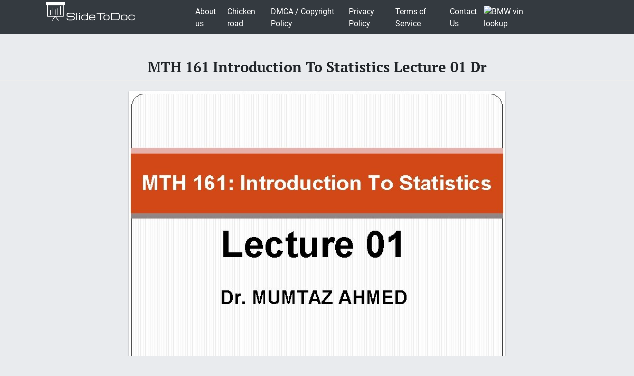

--- FILE ---
content_type: text/html; charset=UTF-8
request_url: https://slidetodoc.com/mth-161-introduction-to-statistics-lecture-01-dr/
body_size: 13019
content:
<!doctype html>
<html lang="en-US">
<head>
	<style>



@media (max-width: 992px) { .sliderslot_1 { display: none; } .sliderslot_2 { display: none; }}

ins.adsbygoogle[data-ad-status="unfilled"] {
    display: none !important;
}


</style>
<script>
	function waitJQuery(callback) {
		if(typeof jQuery == 'undefined') {
			setTimeout(function(){
				waitJQuery(callback);
			}, 100);
		} else {
			callback();
		}
	}

	function waitOwl(callback){
		if(typeof $.fn.owlCarousel === 'undefined') {
			setTimeout(function(){
				waitOwl(callback);
			}, 200);
		} else {
			callback();
		}
	}
</script>
<link media="all" href="https://slidetodoc.com/wp-content/cache/autoptimize/css/autoptimize_e7508fbd15113e6740ec65cf50aa5f56.css" rel="stylesheet" /><title>MTH 161 Introduction To Statistics Lecture 01 Dr</title>

  
 	  	
	 <meta name="Description" CONTENT="MTH 161: Introduction To Statistics Lecture 01 Dr. MUMTAZ AHMED " />	 


	<meta charset="UTF-8" />
	<meta name="viewport" content="width=device-width, initial-scale=1" />
	<link rel="profile" href="https://gmpg.org/xfn/11" />

	<link rel='dns-prefetch' href='//s.w.org' />

<style id='contact-form-7-inline-css' type='text/css'>
.wpcf7 .wpcf7-recaptcha iframe {margin-bottom: 0;}.wpcf7 .wpcf7-recaptcha[data-align="center"] > div {margin: 0 auto;}.wpcf7 .wpcf7-recaptcha[data-align="right"] > div {margin: 0 0 0 auto;}
</style>









<style id='news-box-custom-style-inline-css' type='text/css'>
.site-title a,
			.site-description {
				color: #000000 ;
			}
</style>

<script type='text/javascript'>
/* <![CDATA[ */
var wprcajaxhandler = {"ajaxurl":"https:\/\/slidetodoc.com\/wp-admin\/admin-ajax.php"};
/* ]]> */
</script>

<link rel="canonical" href="https://slidetodoc.com/mth-161-introduction-to-statistics-lecture-01-dr/" />

<script type="application/ld+json">
{
	"@context": "http://schema.org",
	"@type": "CreativeWork",
	"@id": "https://slidetodoc.com/mth-161-introduction-to-statistics-lecture-01-dr/",
	"headline": "MTH 161 Introduction To Statistics Lecture 01 Dr",
    
        "inLanguage": "en",
    
	"learningResourceType": "Homework Help",
    "image": "https://slidetodoc.com/presentation_image_h/0fedf2daec770d34e170da71205b082f/image-1.jpg",
	"url": "https://slidetodoc.com/mth-161-introduction-to-statistics-lecture-01-dr/"
}
</script>


<!-- Yandex.Metrika counter -->
<script>
	function loadYaMetrika() {
	  (function(m,e,t,r,i,k,a){m[i]=m[i]||function(){(m[i].a=m[i].a||[]).push(arguments)};
	  m[i].l=1*new Date();k=e.createElement(t),a=e.getElementsByTagName(t)[0],k.async=1,k.src=r,a.parentNode.insertBefore(k,a)})
	  (window, document, "script", "https://mc.yandex.ru/metrika/tag.js", "ym");

	  ym(64202359, "init", {
	        clickmap:true,
	        trackLinks:true,
	        accurateTrackBounce:true,
	        webvisor:true
	   });
	  
	  window.removeEventListener('touchstart', loadYaMetrika);
	  window.removeEventListener('mouseenter', loadYaMetrika);
	  window.removeEventListener('mousemove', loadYaMetrika);
	  window.removeEventListener('scroll', loadYaMetrika);
	}
	window.addEventListener('touchstart', loadYaMetrika);
	window.addEventListener('mouseenter', loadYaMetrika);
	window.addEventListener('mousemove', loadYaMetrika);
	window.addEventListener('scroll', loadYaMetrika);
</script>
<noscript><div><img src="https://mc.yandex.ru/watch/64202359" style="position:absolute; left:-9999px;" alt="" /></div></noscript>
<!-- /Yandex.Metrika counter -->

<script id="adsbygoogle-script" data-ad-client="ca-pub-4162702590992263" async data-src="https://pagead2.googlesyndication.com/pagead/js/adsbygoogle.js"></script>





<script>	
	document.addEventListener('DOMContentLoaded', () => {
  /** init gtm after 3500 seconds - this could be adjusted */
  setTimeout(initGTM, 3500);
});
document.addEventListener('scroll', initGTMOnEvent);
document.addEventListener('mousemove', initGTMOnEvent);
document.addEventListener('touchstart', initGTMOnEvent);
function initGTMOnEvent(event) {
  initGTM();
  event.currentTarget.removeEventListener(event.type, initGTMOnEvent); // remove the event listener that got triggered
}
function initGTM() {
  if (window.gtmDidInit) {
    return false;
  }
  window.gtmDidInit = true; // flag to ensure script does not get added to DOM more than once.
  const script = document.createElement('script');
  script.type = 'text/javascript';
  script.async = true;
  // ensure PageViews is always tracked (on script load)
  script.onload = () => {
	  function gtag(){dataLayer.push(arguments);}
  gtag('js', new Date());
    gtag('config', 'UA-26801900-3');

  };
  script.src = 'https://www.googletagmanager.com/gtag/js?id=UA-26801900-3';
  document.head.appendChild(script);
}

</script>


</head>

<body class="post-template-default single single-post postid-4333872 single-format-standard">
<div id="page" class="site">
	
	<header id="masthead" class="site-header">
				<div class="header-top bg-dark">
			<div class="container">
				<div class="row">
							<div class="col-md-3">
					
				<a href="/"><img width="185" height="45" src="https://slidetodoc.com/main-logo.png" style="margin: 5px;" alt="SlideToDoc.com"></a>
						
					</div>
					<div class="col-md-8">
					
						<nav class="navbar navbar-expand-lg">
						    <button class="navbar-toggler" type="button" data-toggle="collapse" data-target="#navbar-content" aria-controls="navbar-content" aria-expanded="false" aria-label="Toggle Navigation">
						        <span class="navbar-toggler-icon">Menu</span>
						    </button>
						    <div class="collapse navbar-collapse" id="navbar-content">
						        <ul id="primary-menu" class="navbar-nav ml-auto"><li id="menu-item-373134" class="menu-item menu-item-type-post_type menu-item-object-page menu-item-373134 nav-item"><a href="https://slidetodoc.com/about-us/" class="nav-link">About us</a></li>
<li id="menu-item-15212701" class="menu-item menu-item-type-post_type menu-item-object-page menu-item-15212701 nav-item"><a href="https://slidetodoc.com/chicken-road/" class="nav-link">Chicken road</a></li>
<li id="menu-item-271" class="menu-item menu-item-type-post_type menu-item-object-page menu-item-271 nav-item"><a href="https://slidetodoc.com/dmca-copyright-policy/" class="nav-link">DMCA / Copyright Policy</a></li>
<li id="menu-item-264" class="menu-item menu-item-type-post_type menu-item-object-page menu-item-privacy-policy menu-item-264 nav-item"><a href="https://slidetodoc.com/privacy-policy/" class="nav-link">Privacy Policy</a></li>
<li id="menu-item-266" class="menu-item menu-item-type-post_type menu-item-object-page menu-item-266 nav-item"><a href="https://slidetodoc.com/terms-of-service/" class="nav-link">Terms of Service</a></li>
<li id="menu-item-265" class="menu-item menu-item-type-post_type menu-item-object-page menu-item-265 nav-item"><a href="https://slidetodoc.com/contact-us/" class="nav-link">Contact Us</a></li>
</ul>						    </div>
									
    <a href="https://quickvin.io/" target="_blank">
        <noscript><img src="https://quickvin.io/logo.png" alt="BMW vin lookup" title="BMW vin lookup" style="
    max-height: 4em;
"></noscript><img class="lazyload" src='data:image/svg+xml,%3Csvg%20xmlns=%22http://www.w3.org/2000/svg%22%20viewBox=%220%200%20210%20140%22%3E%3C/svg%3E' data-src="https://quickvin.io/logo.png" alt="BMW vin lookup" title="BMW vin lookup" style="
    max-height: 4em;
">
    </a>
						</nav>	
						
					</div>
					<div class="col-md-1">
						
				</div>
			</div>
		</div>
		

	</header><!-- #masthead -->
	<main>
<article>
		<div id="content" class="site-content">
			<header class="entry-header">
			<h1 class="entry-title">MTH 161 Introduction To Statistics Lecture 01 Dr</h1>		
					</header><!-- .entry-header -->



<div class="container">
<div class="col-lg-12">
<script async data-src="https://pagead2.googlesyndication.com/pagead/js/adsbygoogle.js"></script>
<!-- slidetodoc_header_single -->
<ins class="adsbygoogle"
     style="display:block"
     data-ad-client="ca-pub-4162702590992263"
     data-ad-slot="4928947720"
     data-ad-format="auto"
     data-full-width-responsive="true"></ins>
<script>
     (adsbygoogle = window.adsbygoogle || []).push({});
</script>
</div>
	<div class="row">
	
	<div class="col-lg-2 sliderslot_1" style="padding-right: 3px; padding-left: 0px;"><div><script async data-src="https://pagead2.googlesyndication.com/pagead/js/adsbygoogle.js"></script>
<!-- Slidetodoc_adaptive_slider_left -->
<ins class="adsbygoogle"
     style="display:block"
     data-ad-client="ca-pub-4162702590992263"
     data-ad-slot="9662399650"
     data-ad-format="auto"
     data-full-width-responsive="true"></ins>
<script>
     (adsbygoogle = window.adsbygoogle || []).push({});
</script></div></div>
	<div id="hided_for_cls" class="col-lg-8" style="padding-right: 0px; padding-left: 0px;">


	

<div id="owlcarouselclick" class="owl-carousel-single owl-carousel owl-theme columns eleven" style="background-color: #fff; box-shadow: 0px 1px 2px 0px rgba(0, 0, 0, 0.20), 0px 0px 3px 0px rgba(0, 0, 0, 0.10);">
	

		
	<div class="item"><img   width="760" height="570"   class="dont-lazy lazyOwl imgdescription" title="MTH 161: Introduction To Statistics Lecture 01 Dr. MUMTAZ AHMED " src="https://slidetodoc.com/presentation_image_h/0fedf2daec770d34e170da71205b082f/image-1.jpg" alt="MTH 161: Introduction To Statistics Lecture 01 Dr. MUMTAZ AHMED " /></div>
	
		
	<div class="item"><noscript><img  loading="lazy" width="760" height="570"   class="lazyOwl imgdescription" title="Objectives � Statistics and its importance � Basic Definitions: �Populations �Sample �Parameter �Statistic �" src="https://slidetodoc.com/presentation_image_h/0fedf2daec770d34e170da71205b082f/image-2.jpg" alt="Objectives � Statistics and its importance � Basic Definitions: �Populations �Sample �Parameter �Statistic �" /></noscript><img  loading="lazy" width="760" height="570"   class="lazyload lazyOwl imgdescription" title="Objectives � Statistics and its importance � Basic Definitions: �Populations �Sample �Parameter �Statistic �" src='data:image/svg+xml,%3Csvg%20xmlns=%22http://www.w3.org/2000/svg%22%20viewBox=%220%200%20760%20570%22%3E%3C/svg%3E' data-src="https://slidetodoc.com/presentation_image_h/0fedf2daec770d34e170da71205b082f/image-2.jpg" alt="Objectives � Statistics and its importance � Basic Definitions: �Populations �Sample �Parameter �Statistic �" /></div>
	
		
	<div class="item"><noscript><img  loading="lazy" width="760" height="570"   class="lazyOwl imgdescription" title="Objectives � Types of Variables �Qualitative and Quantitative variables � Types of Qualitative Variables" src="https://slidetodoc.com/presentation_image_h/0fedf2daec770d34e170da71205b082f/image-3.jpg" alt="Objectives � Types of Variables �Qualitative and Quantitative variables � Types of Qualitative Variables" /></noscript><img  loading="lazy" width="760" height="570"   class="lazyload lazyOwl imgdescription" title="Objectives � Types of Variables �Qualitative and Quantitative variables � Types of Qualitative Variables" src='data:image/svg+xml,%3Csvg%20xmlns=%22http://www.w3.org/2000/svg%22%20viewBox=%220%200%20760%20570%22%3E%3C/svg%3E' data-src="https://slidetodoc.com/presentation_image_h/0fedf2daec770d34e170da71205b082f/image-3.jpg" alt="Objectives � Types of Variables �Qualitative and Quantitative variables � Types of Qualitative Variables" /></div>
	
		
	<div class="item"><noscript><img  loading="lazy" width="760" height="570"   class="lazyOwl imgdescription" title="History of Statistics is derived from: Latin Word ‘Status’ means a Political State. In" src="https://slidetodoc.com/presentation_image_h/0fedf2daec770d34e170da71205b082f/image-4.jpg" alt="History of Statistics is derived from: Latin Word ‘Status’ means a Political State. In" /></noscript><img  loading="lazy" width="760" height="570"   class="lazyload lazyOwl imgdescription" title="History of Statistics is derived from: Latin Word ‘Status’ means a Political State. In" src='data:image/svg+xml,%3Csvg%20xmlns=%22http://www.w3.org/2000/svg%22%20viewBox=%220%200%20760%20570%22%3E%3C/svg%3E' data-src="https://slidetodoc.com/presentation_image_h/0fedf2daec770d34e170da71205b082f/image-4.jpg" alt="History of Statistics is derived from: Latin Word ‘Status’ means a Political State. In" /></div>
	
		
	<div class="item"><noscript><img  loading="lazy" width="760" height="570"   class="lazyOwl imgdescription" title="What is Statistics? The study of the principles and the methods used in: �Collecting" src="https://slidetodoc.com/presentation_image_h/0fedf2daec770d34e170da71205b082f/image-5.jpg" alt="What is Statistics? The study of the principles and the methods used in: �Collecting" /></noscript><img  loading="lazy" width="760" height="570"   class="lazyload lazyOwl imgdescription" title="What is Statistics? The study of the principles and the methods used in: �Collecting" src='data:image/svg+xml,%3Csvg%20xmlns=%22http://www.w3.org/2000/svg%22%20viewBox=%220%200%20760%20570%22%3E%3C/svg%3E' data-src="https://slidetodoc.com/presentation_image_h/0fedf2daec770d34e170da71205b082f/image-5.jpg" alt="What is Statistics? The study of the principles and the methods used in: �Collecting" /></div>
	
		
	<div class="item"><noscript><img  loading="lazy" width="760" height="570"   class="lazyOwl imgdescription" title="Importance in Daily Life Every day we are bombarded with different types of data" src="https://slidetodoc.com/presentation_image_h/0fedf2daec770d34e170da71205b082f/image-6.jpg" alt="Importance in Daily Life Every day we are bombarded with different types of data" /></noscript><img  loading="lazy" width="760" height="570"   class="lazyload lazyOwl imgdescription" title="Importance in Daily Life Every day we are bombarded with different types of data" src='data:image/svg+xml,%3Csvg%20xmlns=%22http://www.w3.org/2000/svg%22%20viewBox=%220%200%20760%20570%22%3E%3C/svg%3E' data-src="https://slidetodoc.com/presentation_image_h/0fedf2daec770d34e170da71205b082f/image-6.jpg" alt="Importance in Daily Life Every day we are bombarded with different types of data" /></div>
	
		
	<div class="item"><noscript><img  loading="lazy" width="760" height="570"   class="lazyOwl imgdescription" title="Applications of Statistics in Other Fields Statistics has a number of applications in: �" src="https://slidetodoc.com/presentation_image_h/0fedf2daec770d34e170da71205b082f/image-7.jpg" alt="Applications of Statistics in Other Fields Statistics has a number of applications in: �" /></noscript><img  loading="lazy" width="760" height="570"   class="lazyload lazyOwl imgdescription" title="Applications of Statistics in Other Fields Statistics has a number of applications in: �" src='data:image/svg+xml,%3Csvg%20xmlns=%22http://www.w3.org/2000/svg%22%20viewBox=%220%200%20760%20570%22%3E%3C/svg%3E' data-src="https://slidetodoc.com/presentation_image_h/0fedf2daec770d34e170da71205b082f/image-7.jpg" alt="Applications of Statistics in Other Fields Statistics has a number of applications in: �" /></div>
	
		
	<div class="item"><noscript><img  loading="lazy" width="760" height="570"   class="lazyOwl imgdescription" title="Some Basic Concepts Before going on, some basic concepts are required: �Population �Sample �Parameter" src="https://slidetodoc.com/presentation_image_h/0fedf2daec770d34e170da71205b082f/image-8.jpg" alt="Some Basic Concepts Before going on, some basic concepts are required: �Population �Sample �Parameter" /></noscript><img  loading="lazy" width="760" height="570"   class="lazyload lazyOwl imgdescription" title="Some Basic Concepts Before going on, some basic concepts are required: �Population �Sample �Parameter" src='data:image/svg+xml,%3Csvg%20xmlns=%22http://www.w3.org/2000/svg%22%20viewBox=%220%200%20760%20570%22%3E%3C/svg%3E' data-src="https://slidetodoc.com/presentation_image_h/0fedf2daec770d34e170da71205b082f/image-8.jpg" alt="Some Basic Concepts Before going on, some basic concepts are required: �Population �Sample �Parameter" /></div>
	
		
	<div class="item"><noscript><img  loading="lazy" width="760" height="570"   class="lazyOwl imgdescription" title="Population A set of all items or individuals of interest. Examples: � All students" src="https://slidetodoc.com/presentation_image_h/0fedf2daec770d34e170da71205b082f/image-9.jpg" alt="Population A set of all items or individuals of interest. Examples: � All students" /></noscript><img  loading="lazy" width="760" height="570"   class="lazyload lazyOwl imgdescription" title="Population A set of all items or individuals of interest. Examples: � All students" src='data:image/svg+xml,%3Csvg%20xmlns=%22http://www.w3.org/2000/svg%22%20viewBox=%220%200%20760%20570%22%3E%3C/svg%3E' data-src="https://slidetodoc.com/presentation_image_h/0fedf2daec770d34e170da71205b082f/image-9.jpg" alt="Population A set of all items or individuals of interest. Examples: � All students" /></div>
	
		
	<div class="item"><noscript><img  loading="lazy" width="760" height="570"   class="lazyOwl imgdescription" title="Types Of Population Finite Population (Countable Population): If it is possible to count all" src="https://slidetodoc.com/presentation_image_h/0fedf2daec770d34e170da71205b082f/image-10.jpg" alt="Types Of Population Finite Population (Countable Population): If it is possible to count all" /></noscript><img  loading="lazy" width="760" height="570"   class="lazyload lazyOwl imgdescription" title="Types Of Population Finite Population (Countable Population): If it is possible to count all" src='data:image/svg+xml,%3Csvg%20xmlns=%22http://www.w3.org/2000/svg%22%20viewBox=%220%200%20760%20570%22%3E%3C/svg%3E' data-src="https://slidetodoc.com/presentation_image_h/0fedf2daec770d34e170da71205b082f/image-10.jpg" alt="Types Of Population Finite Population (Countable Population): If it is possible to count all" /></div>
	
		
	<div class="item"><noscript><img  loading="lazy" width="760" height="570"   class="lazyOwl imgdescription" title="Types Of Population Infinite Population (un-countable population): If it is NOT possible to count" src="https://slidetodoc.com/presentation_image_h/0fedf2daec770d34e170da71205b082f/image-11.jpg" alt="Types Of Population Infinite Population (un-countable population): If it is NOT possible to count" /></noscript><img  loading="lazy" width="760" height="570"   class="lazyload lazyOwl imgdescription" title="Types Of Population Infinite Population (un-countable population): If it is NOT possible to count" src='data:image/svg+xml,%3Csvg%20xmlns=%22http://www.w3.org/2000/svg%22%20viewBox=%220%200%20760%20570%22%3E%3C/svg%3E' data-src="https://slidetodoc.com/presentation_image_h/0fedf2daec770d34e170da71205b082f/image-11.jpg" alt="Types Of Population Infinite Population (un-countable population): If it is NOT possible to count" /></div>
	
		
	<div class="item"><noscript><img  loading="lazy" width="760" height="570"   class="lazyOwl imgdescription" title="Sample A Sample is a subset of the population a b c d b" src="https://slidetodoc.com/presentation_image_h/0fedf2daec770d34e170da71205b082f/image-12.jpg" alt="Sample A Sample is a subset of the population a b c d b" /></noscript><img  loading="lazy" width="760" height="570"   class="lazyload lazyOwl imgdescription" title="Sample A Sample is a subset of the population a b c d b" src='data:image/svg+xml,%3Csvg%20xmlns=%22http://www.w3.org/2000/svg%22%20viewBox=%220%200%20760%20570%22%3E%3C/svg%3E' data-src="https://slidetodoc.com/presentation_image_h/0fedf2daec770d34e170da71205b082f/image-12.jpg" alt="Sample A Sample is a subset of the population a b c d b" /></div>
	
		
	<div class="item"><noscript><img  loading="lazy" width="760" height="570"   class="lazyOwl imgdescription" title="Parameter and Statistic � Parameter: A numerical value summarizing all the data of an" src="https://slidetodoc.com/presentation_image_h/0fedf2daec770d34e170da71205b082f/image-13.jpg" alt="Parameter and Statistic � Parameter: A numerical value summarizing all the data of an" /></noscript><img  loading="lazy" width="760" height="570"   class="lazyload lazyOwl imgdescription" title="Parameter and Statistic � Parameter: A numerical value summarizing all the data of an" src='data:image/svg+xml,%3Csvg%20xmlns=%22http://www.w3.org/2000/svg%22%20viewBox=%220%200%20760%20570%22%3E%3C/svg%3E' data-src="https://slidetodoc.com/presentation_image_h/0fedf2daec770d34e170da71205b082f/image-13.jpg" alt="Parameter and Statistic � Parameter: A numerical value summarizing all the data of an" /></div>
	
		
	<div class="item"><noscript><img  loading="lazy" width="760" height="570"   class="lazyOwl imgdescription" title="An Example 14 A statistics student is interested in finding out something about the" src="https://slidetodoc.com/presentation_image_h/0fedf2daec770d34e170da71205b082f/image-14.jpg" alt="An Example 14 A statistics student is interested in finding out something about the" /></noscript><img  loading="lazy" width="760" height="570"   class="lazyload lazyOwl imgdescription" title="An Example 14 A statistics student is interested in finding out something about the" src='data:image/svg+xml,%3Csvg%20xmlns=%22http://www.w3.org/2000/svg%22%20viewBox=%220%200%20760%20570%22%3E%3C/svg%3E' data-src="https://slidetodoc.com/presentation_image_h/0fedf2daec770d34e170da71205b082f/image-14.jpg" alt="An Example 14 A statistics student is interested in finding out something about the" /></div>
	
		
	<div class="item"><noscript><img  loading="lazy" width="760" height="570"   class="lazyOwl imgdescription" title="Parameter and Statistic Note: Parameters are fixed in value But Statistics vary in value." src="https://slidetodoc.com/presentation_image_h/0fedf2daec770d34e170da71205b082f/image-15.jpg" alt="Parameter and Statistic Note: Parameters are fixed in value But Statistics vary in value." /></noscript><img  loading="lazy" width="760" height="570"   class="lazyload lazyOwl imgdescription" title="Parameter and Statistic Note: Parameters are fixed in value But Statistics vary in value." src='data:image/svg+xml,%3Csvg%20xmlns=%22http://www.w3.org/2000/svg%22%20viewBox=%220%200%20760%20570%22%3E%3C/svg%3E' data-src="https://slidetodoc.com/presentation_image_h/0fedf2daec770d34e170da71205b082f/image-15.jpg" alt="Parameter and Statistic Note: Parameters are fixed in value But Statistics vary in value." /></div>
	
		
	<div class="item"><noscript><img  loading="lazy" width="760" height="570"   class="lazyOwl imgdescription" title="Branches of Statistics is divided into TWO main branches • Descriptive Statistics • Inferential" src="https://slidetodoc.com/presentation_image_h/0fedf2daec770d34e170da71205b082f/image-16.jpg" alt="Branches of Statistics is divided into TWO main branches • Descriptive Statistics • Inferential" /></noscript><img  loading="lazy" width="760" height="570"   class="lazyload lazyOwl imgdescription" title="Branches of Statistics is divided into TWO main branches • Descriptive Statistics • Inferential" src='data:image/svg+xml,%3Csvg%20xmlns=%22http://www.w3.org/2000/svg%22%20viewBox=%220%200%20760%20570%22%3E%3C/svg%3E' data-src="https://slidetodoc.com/presentation_image_h/0fedf2daec770d34e170da71205b082f/image-16.jpg" alt="Branches of Statistics is divided into TWO main branches • Descriptive Statistics • Inferential" /></div>
	
		
	<div class="item"><noscript><img  loading="lazy" width="760" height="570"   class="lazyOwl imgdescription" title="Descriptive Statistics It includes tools for collecting, presenting and describing data • Data Collection" src="https://slidetodoc.com/presentation_image_h/0fedf2daec770d34e170da71205b082f/image-17.jpg" alt="Descriptive Statistics It includes tools for collecting, presenting and describing data • Data Collection" /></noscript><img  loading="lazy" width="760" height="570"   class="lazyload lazyOwl imgdescription" title="Descriptive Statistics It includes tools for collecting, presenting and describing data • Data Collection" src='data:image/svg+xml,%3Csvg%20xmlns=%22http://www.w3.org/2000/svg%22%20viewBox=%220%200%20760%20570%22%3E%3C/svg%3E' data-src="https://slidetodoc.com/presentation_image_h/0fedf2daec770d34e170da71205b082f/image-17.jpg" alt="Descriptive Statistics It includes tools for collecting, presenting and describing data • Data Collection" /></div>
	
		
	<div class="item"><noscript><img  loading="lazy" width="760" height="570"   class="lazyOwl imgdescription" title="Inferential Statistics Drawing conclusions and/or making decisions concerning a population based only on sample" src="https://slidetodoc.com/presentation_image_h/0fedf2daec770d34e170da71205b082f/image-18.jpg" alt="Inferential Statistics Drawing conclusions and/or making decisions concerning a population based only on sample" /></noscript><img  loading="lazy" width="760" height="570"   class="lazyload lazyOwl imgdescription" title="Inferential Statistics Drawing conclusions and/or making decisions concerning a population based only on sample" src='data:image/svg+xml,%3Csvg%20xmlns=%22http://www.w3.org/2000/svg%22%20viewBox=%220%200%20760%20570%22%3E%3C/svg%3E' data-src="https://slidetodoc.com/presentation_image_h/0fedf2daec770d34e170da71205b082f/image-18.jpg" alt="Inferential Statistics Drawing conclusions and/or making decisions concerning a population based only on sample" /></div>
	
		
	<div class="item"><noscript><img  loading="lazy" width="760" height="570"   class="lazyOwl imgdescription" title="Variable A characteristic that changes or varies over time and/or for different individuals or" src="https://slidetodoc.com/presentation_image_h/0fedf2daec770d34e170da71205b082f/image-19.jpg" alt="Variable A characteristic that changes or varies over time and/or for different individuals or" /></noscript><img  loading="lazy" width="760" height="570"   class="lazyload lazyOwl imgdescription" title="Variable A characteristic that changes or varies over time and/or for different individuals or" src='data:image/svg+xml,%3Csvg%20xmlns=%22http://www.w3.org/2000/svg%22%20viewBox=%220%200%20760%20570%22%3E%3C/svg%3E' data-src="https://slidetodoc.com/presentation_image_h/0fedf2daec770d34e170da71205b082f/image-19.jpg" alt="Variable A characteristic that changes or varies over time and/or for different individuals or" /></div>
	
		
	<div class="item"><noscript><img  loading="lazy" width="760" height="570"   class="lazyOwl imgdescription" title="Data �An experimental unit is the individual or object on which a variable is" src="https://slidetodoc.com/presentation_image_h/0fedf2daec770d34e170da71205b082f/image-20.jpg" alt="Data �An experimental unit is the individual or object on which a variable is" /></noscript><img  loading="lazy" width="760" height="570"   class="lazyload lazyOwl imgdescription" title="Data �An experimental unit is the individual or object on which a variable is" src='data:image/svg+xml,%3Csvg%20xmlns=%22http://www.w3.org/2000/svg%22%20viewBox=%220%200%20760%20570%22%3E%3C/svg%3E' data-src="https://slidetodoc.com/presentation_image_h/0fedf2daec770d34e170da71205b082f/image-20.jpg" alt="Data �An experimental unit is the individual or object on which a variable is" /></div>
	
		
	<div class="item"><noscript><img  loading="lazy" width="760" height="570"   class="lazyOwl imgdescription" title="Examples Example 1 � Variable Hair color � Experimental unit: Person � Typical Measurements" src="https://slidetodoc.com/presentation_image_h/0fedf2daec770d34e170da71205b082f/image-21.jpg" alt="Examples Example 1 � Variable Hair color � Experimental unit: Person � Typical Measurements" /></noscript><img  loading="lazy" width="760" height="570"   class="lazyload lazyOwl imgdescription" title="Examples Example 1 � Variable Hair color � Experimental unit: Person � Typical Measurements" src='data:image/svg+xml,%3Csvg%20xmlns=%22http://www.w3.org/2000/svg%22%20viewBox=%220%200%20760%20570%22%3E%3C/svg%3E' data-src="https://slidetodoc.com/presentation_image_h/0fedf2daec770d34e170da71205b082f/image-21.jpg" alt="Examples Example 1 � Variable Hair color � Experimental unit: Person � Typical Measurements" /></div>
	
		
	<div class="item"><noscript><img  loading="lazy" width="760" height="570"   class="lazyOwl imgdescription" title="How many variables have you measured? � Univariate data: One variable is measured on" src="https://slidetodoc.com/presentation_image_h/0fedf2daec770d34e170da71205b082f/image-22.jpg" alt="How many variables have you measured? � Univariate data: One variable is measured on" /></noscript><img  loading="lazy" width="760" height="570"   class="lazyload lazyOwl imgdescription" title="How many variables have you measured? � Univariate data: One variable is measured on" src='data:image/svg+xml,%3Csvg%20xmlns=%22http://www.w3.org/2000/svg%22%20viewBox=%220%200%20760%20570%22%3E%3C/svg%3E' data-src="https://slidetodoc.com/presentation_image_h/0fedf2daec770d34e170da71205b082f/image-22.jpg" alt="How many variables have you measured? � Univariate data: One variable is measured on" /></div>
	
		
	<div class="item"><noscript><img  loading="lazy" width="760" height="570"   class="lazyOwl imgdescription" title="Types of Variables Two Main types of variables: �Qualitative variables �Quantitative variables 23 " src="https://slidetodoc.com/presentation_image_h/0fedf2daec770d34e170da71205b082f/image-23.jpg" alt="Types of Variables Two Main types of variables: �Qualitative variables �Quantitative variables 23 " /></noscript><img  loading="lazy" width="760" height="570"   class="lazyload lazyOwl imgdescription" title="Types of Variables Two Main types of variables: �Qualitative variables �Quantitative variables 23 " src='data:image/svg+xml,%3Csvg%20xmlns=%22http://www.w3.org/2000/svg%22%20viewBox=%220%200%20760%20570%22%3E%3C/svg%3E' data-src="https://slidetodoc.com/presentation_image_h/0fedf2daec770d34e170da71205b082f/image-23.jpg" alt="Types of Variables Two Main types of variables: �Qualitative variables �Quantitative variables 23 " /></div>
	
		
	<div class="item"><noscript><img  loading="lazy" width="760" height="570"   class="lazyOwl imgdescription" title="Qualitative variables Whose range consists of qualities or attributes of objects under study. Examples:" src="https://slidetodoc.com/presentation_image_h/0fedf2daec770d34e170da71205b082f/image-24.jpg" alt="Qualitative variables Whose range consists of qualities or attributes of objects under study. Examples:" /></noscript><img  loading="lazy" width="760" height="570"   class="lazyload lazyOwl imgdescription" title="Qualitative variables Whose range consists of qualities or attributes of objects under study. Examples:" src='data:image/svg+xml,%3Csvg%20xmlns=%22http://www.w3.org/2000/svg%22%20viewBox=%220%200%20760%20570%22%3E%3C/svg%3E' data-src="https://slidetodoc.com/presentation_image_h/0fedf2daec770d34e170da71205b082f/image-24.jpg" alt="Qualitative variables Whose range consists of qualities or attributes of objects under study. Examples:" /></div>
	
		
	<div class="item"><noscript><img  loading="lazy" width="760" height="570"   class="lazyOwl imgdescription" title="Quantitative variables whose range consists of a numerical measurement characteristics of objects under study." src="https://slidetodoc.com/presentation_image_h/0fedf2daec770d34e170da71205b082f/image-25.jpg" alt="Quantitative variables whose range consists of a numerical measurement characteristics of objects under study." /></noscript><img  loading="lazy" width="760" height="570"   class="lazyload lazyOwl imgdescription" title="Quantitative variables whose range consists of a numerical measurement characteristics of objects under study." src='data:image/svg+xml,%3Csvg%20xmlns=%22http://www.w3.org/2000/svg%22%20viewBox=%220%200%20760%20570%22%3E%3C/svg%3E' data-src="https://slidetodoc.com/presentation_image_h/0fedf2daec770d34e170da71205b082f/image-25.jpg" alt="Quantitative variables whose range consists of a numerical measurement characteristics of objects under study." /></div>
	
		
	<div class="item"><noscript><img  loading="lazy" width="760" height="570"   class="lazyOwl imgdescription" title="Types of Qualitative variables There are TWO main types. �Nominal variable �Ordinal variable 26" src="https://slidetodoc.com/presentation_image_h/0fedf2daec770d34e170da71205b082f/image-26.jpg" alt="Types of Qualitative variables There are TWO main types. �Nominal variable �Ordinal variable 26" /></noscript><img  loading="lazy" width="760" height="570"   class="lazyload lazyOwl imgdescription" title="Types of Qualitative variables There are TWO main types. �Nominal variable �Ordinal variable 26" src='data:image/svg+xml,%3Csvg%20xmlns=%22http://www.w3.org/2000/svg%22%20viewBox=%220%200%20760%20570%22%3E%3C/svg%3E' data-src="https://slidetodoc.com/presentation_image_h/0fedf2daec770d34e170da71205b082f/image-26.jpg" alt="Types of Qualitative variables There are TWO main types. �Nominal variable �Ordinal variable 26" /></div>
	
		
	<div class="item"><noscript><img  loading="lazy" width="760" height="570"   class="lazyOwl imgdescription" title="Nominal Variables A qualitative variable that characterizes (or describes, or names) an element of" src="https://slidetodoc.com/presentation_image_h/0fedf2daec770d34e170da71205b082f/image-27.jpg" alt="Nominal Variables A qualitative variable that characterizes (or describes, or names) an element of" /></noscript><img  loading="lazy" width="760" height="570"   class="lazyload lazyOwl imgdescription" title="Nominal Variables A qualitative variable that characterizes (or describes, or names) an element of" src='data:image/svg+xml,%3Csvg%20xmlns=%22http://www.w3.org/2000/svg%22%20viewBox=%220%200%20760%20570%22%3E%3C/svg%3E' data-src="https://slidetodoc.com/presentation_image_h/0fedf2daec770d34e170da71205b082f/image-27.jpg" alt="Nominal Variables A qualitative variable that characterizes (or describes, or names) an element of" /></div>
	
		
	<div class="item"><noscript><img  loading="lazy" width="760" height="570"   class="lazyOwl imgdescription" title="Ordinal Variable Ordinal variable A qualitative variable that incorporates an ordered position, or ranking." src="https://slidetodoc.com/presentation_image_h/0fedf2daec770d34e170da71205b082f/image-28.jpg" alt="Ordinal Variable Ordinal variable A qualitative variable that incorporates an ordered position, or ranking." /></noscript><img  loading="lazy" width="760" height="570"   class="lazyload lazyOwl imgdescription" title="Ordinal Variable Ordinal variable A qualitative variable that incorporates an ordered position, or ranking." src='data:image/svg+xml,%3Csvg%20xmlns=%22http://www.w3.org/2000/svg%22%20viewBox=%220%200%20760%20570%22%3E%3C/svg%3E' data-src="https://slidetodoc.com/presentation_image_h/0fedf2daec770d34e170da71205b082f/image-28.jpg" alt="Ordinal Variable Ordinal variable A qualitative variable that incorporates an ordered position, or ranking." /></div>
	
		
	<div class="item"><noscript><img  loading="lazy" width="760" height="570"   class="lazyOwl imgdescription" title="Types of Quantitative variables There are TWO types. �Discrete variable �Continuous variable 29 " src="https://slidetodoc.com/presentation_image_h/0fedf2daec770d34e170da71205b082f/image-29.jpg" alt="Types of Quantitative variables There are TWO types. �Discrete variable �Continuous variable 29 " /></noscript><img  loading="lazy" width="760" height="570"   class="lazyload lazyOwl imgdescription" title="Types of Quantitative variables There are TWO types. �Discrete variable �Continuous variable 29 " src='data:image/svg+xml,%3Csvg%20xmlns=%22http://www.w3.org/2000/svg%22%20viewBox=%220%200%20760%20570%22%3E%3C/svg%3E' data-src="https://slidetodoc.com/presentation_image_h/0fedf2daec770d34e170da71205b082f/image-29.jpg" alt="Types of Quantitative variables There are TWO types. �Discrete variable �Continuous variable 29 " /></div>
	
		
	<div class="item"><noscript><img  loading="lazy" width="760" height="570"   class="lazyOwl imgdescription" title="Discrete Variables A quantitative variable that can assume a countable number of values. Examples:" src="https://slidetodoc.com/presentation_image_h/0fedf2daec770d34e170da71205b082f/image-30.jpg" alt="Discrete Variables A quantitative variable that can assume a countable number of values. Examples:" /></noscript><img  loading="lazy" width="760" height="570"   class="lazyload lazyOwl imgdescription" title="Discrete Variables A quantitative variable that can assume a countable number of values. Examples:" src='data:image/svg+xml,%3Csvg%20xmlns=%22http://www.w3.org/2000/svg%22%20viewBox=%220%200%20760%20570%22%3E%3C/svg%3E' data-src="https://slidetodoc.com/presentation_image_h/0fedf2daec770d34e170da71205b082f/image-30.jpg" alt="Discrete Variables A quantitative variable that can assume a countable number of values. Examples:" /></div>
	
		
	<div class="item"><noscript><img  loading="lazy" width="760" height="570"   class="lazyOwl imgdescription" title="Continuous Variable A quantitative variable that can assume an uncountable number of values. Examples:" src="https://slidetodoc.com/presentation_image_h/0fedf2daec770d34e170da71205b082f/image-31.jpg" alt="Continuous Variable A quantitative variable that can assume an uncountable number of values. Examples:" /></noscript><img  loading="lazy" width="760" height="570"   class="lazyload lazyOwl imgdescription" title="Continuous Variable A quantitative variable that can assume an uncountable number of values. Examples:" src='data:image/svg+xml,%3Csvg%20xmlns=%22http://www.w3.org/2000/svg%22%20viewBox=%220%200%20760%20570%22%3E%3C/svg%3E' data-src="https://slidetodoc.com/presentation_image_h/0fedf2daec770d34e170da71205b082f/image-31.jpg" alt="Continuous Variable A quantitative variable that can assume an uncountable number of values. Examples:" /></div>
	
		
	<div class="item"><noscript><img  loading="lazy" width="760" height="570"   class="lazyOwl imgdescription" title="Measurement Scales The values for variables can themselves be classified by the level of" src="https://slidetodoc.com/presentation_image_h/0fedf2daec770d34e170da71205b082f/image-32.jpg" alt="Measurement Scales The values for variables can themselves be classified by the level of" /></noscript><img  loading="lazy" width="760" height="570"   class="lazyload lazyOwl imgdescription" title="Measurement Scales The values for variables can themselves be classified by the level of" src='data:image/svg+xml,%3Csvg%20xmlns=%22http://www.w3.org/2000/svg%22%20viewBox=%220%200%20760%20570%22%3E%3C/svg%3E' data-src="https://slidetodoc.com/presentation_image_h/0fedf2daec770d34e170da71205b082f/image-32.jpg" alt="Measurement Scales The values for variables can themselves be classified by the level of" /></div>
	
		
	<div class="item"><noscript><img  loading="lazy" width="760" height="570"   class="lazyOwl imgdescription" title="Nominal Scale Classifies data into distinct categories where no ranking is implied. All we" src="https://slidetodoc.com/presentation_image_h/0fedf2daec770d34e170da71205b082f/image-33.jpg" alt="Nominal Scale Classifies data into distinct categories where no ranking is implied. All we" /></noscript><img  loading="lazy" width="760" height="570"   class="lazyload lazyOwl imgdescription" title="Nominal Scale Classifies data into distinct categories where no ranking is implied. All we" src='data:image/svg+xml,%3Csvg%20xmlns=%22http://www.w3.org/2000/svg%22%20viewBox=%220%200%20760%20570%22%3E%3C/svg%3E' data-src="https://slidetodoc.com/presentation_image_h/0fedf2daec770d34e170da71205b082f/image-33.jpg" alt="Nominal Scale Classifies data into distinct categories where no ranking is implied. All we" /></div>
	
		
	<div class="item"><noscript><img  loading="lazy" width="760" height="570"   class="lazyOwl imgdescription" title="Ordinal Scale Classifies values into distinct categories in which ranking is implied. Examples: �" src="https://slidetodoc.com/presentation_image_h/0fedf2daec770d34e170da71205b082f/image-34.jpg" alt="Ordinal Scale Classifies values into distinct categories in which ranking is implied. Examples: �" /></noscript><img  loading="lazy" width="760" height="570"   class="lazyload lazyOwl imgdescription" title="Ordinal Scale Classifies values into distinct categories in which ranking is implied. Examples: �" src='data:image/svg+xml,%3Csvg%20xmlns=%22http://www.w3.org/2000/svg%22%20viewBox=%220%200%20760%20570%22%3E%3C/svg%3E' data-src="https://slidetodoc.com/presentation_image_h/0fedf2daec770d34e170da71205b082f/image-34.jpg" alt="Ordinal Scale Classifies values into distinct categories in which ranking is implied. Examples: �" /></div>
	
		
	<div class="item"><noscript><img  loading="lazy" width="760" height="570"   class="lazyOwl imgdescription" title="Interval Scale A measurement scale possessing a constant interval size (distance) but not a" src="https://slidetodoc.com/presentation_image_h/0fedf2daec770d34e170da71205b082f/image-35.jpg" alt="Interval Scale A measurement scale possessing a constant interval size (distance) but not a" /></noscript><img  loading="lazy" width="760" height="570"   class="lazyload lazyOwl imgdescription" title="Interval Scale A measurement scale possessing a constant interval size (distance) but not a" src='data:image/svg+xml,%3Csvg%20xmlns=%22http://www.w3.org/2000/svg%22%20viewBox=%220%200%20760%20570%22%3E%3C/svg%3E' data-src="https://slidetodoc.com/presentation_image_h/0fedf2daec770d34e170da71205b082f/image-35.jpg" alt="Interval Scale A measurement scale possessing a constant interval size (distance) but not a" /></div>
	
		
	<div class="item"><noscript><img  loading="lazy" width="760" height="570"   class="lazyOwl imgdescription" title="Ratio Scale An interval scale where the sale of measurement has a true zero" src="https://slidetodoc.com/presentation_image_h/0fedf2daec770d34e170da71205b082f/image-36.jpg" alt="Ratio Scale An interval scale where the sale of measurement has a true zero" /></noscript><img  loading="lazy" width="760" height="570"   class="lazyload lazyOwl imgdescription" title="Ratio Scale An interval scale where the sale of measurement has a true zero" src='data:image/svg+xml,%3Csvg%20xmlns=%22http://www.w3.org/2000/svg%22%20viewBox=%220%200%20760%20570%22%3E%3C/svg%3E' data-src="https://slidetodoc.com/presentation_image_h/0fedf2daec770d34e170da71205b082f/image-36.jpg" alt="Ratio Scale An interval scale where the sale of measurement has a true zero" /></div>
	
		
	<div class="item"><noscript><img  loading="lazy" width="760" height="570"   class="lazyOwl imgdescription" title="Review Let’s review the main concepts: �Statistics �Descriptive and Inferential �Population and sample �Variable" src="https://slidetodoc.com/presentation_image_h/0fedf2daec770d34e170da71205b082f/image-37.jpg" alt="Review Let’s review the main concepts: �Statistics �Descriptive and Inferential �Population and sample �Variable" /></noscript><img  loading="lazy" width="760" height="570"   class="lazyload lazyOwl imgdescription" title="Review Let’s review the main concepts: �Statistics �Descriptive and Inferential �Population and sample �Variable" src='data:image/svg+xml,%3Csvg%20xmlns=%22http://www.w3.org/2000/svg%22%20viewBox=%220%200%20760%20570%22%3E%3C/svg%3E' data-src="https://slidetodoc.com/presentation_image_h/0fedf2daec770d34e170da71205b082f/image-37.jpg" alt="Review Let’s review the main concepts: �Statistics �Descriptive and Inferential �Population and sample �Variable" /></div>
	
		
	<div class="item"><noscript><img  loading="lazy" width="760" height="570"   class="lazyOwl imgdescription" title="Next Lecture In next lecture, we will study: �Data Types �Primary Data �Secondary Data" src="https://slidetodoc.com/presentation_image_h/0fedf2daec770d34e170da71205b082f/image-38.jpg" alt="Next Lecture In next lecture, we will study: �Data Types �Primary Data �Secondary Data" /></noscript><img  loading="lazy" width="760" height="570"   class="lazyload lazyOwl imgdescription" title="Next Lecture In next lecture, we will study: �Data Types �Primary Data �Secondary Data" src='data:image/svg+xml,%3Csvg%20xmlns=%22http://www.w3.org/2000/svg%22%20viewBox=%220%200%20760%20570%22%3E%3C/svg%3E' data-src="https://slidetodoc.com/presentation_image_h/0fedf2daec770d34e170da71205b082f/image-38.jpg" alt="Next Lecture In next lecture, we will study: �Data Types �Primary Data �Secondary Data" /></div>
	
	
</div>	
</div>

	
		<div class="col-lg-2 sliderslot_2" style="padding-right: 0px; padding-left: 3px;"><div><script async data-src="https://pagead2.googlesyndication.com/pagead/js/adsbygoogle.js"></script>
<!-- Slidetodoc_adaptive_slider_left -->
<ins class="adsbygoogle"
     style="display:block"
     data-ad-client="ca-pub-4162702590992263"
     data-ad-slot="9662399650"
     data-ad-format="auto"
     data-full-width-responsive="true"></ins>
<script>
     (adsbygoogle = window.adsbygoogle || []).push({});
</script></div></div>



		<div class="col-lg-9">
			<div id="primary" class="content-area">
				<div id="main" class="site-main">

	<div id="post-4333872" class="card-view post-4333872 post type-post status-publish format-standard has-post-thumbnail hentry category-1">

<script async data-src="https://pagead2.googlesyndication.com/pagead/js/adsbygoogle.js"></script>
<!-- slidetodoc_single_article_box -->
<ins class="adsbygoogle"
     style="display:block"
     data-ad-client="ca-pub-4162702590992263"
     data-ad-slot="6251791770"
     data-ad-format="auto"
     data-full-width-responsive="true"></ins>
<script>
     (adsbygoogle = window.adsbygoogle || []).push({});
</script>

		<ul>
								<li>Slides:  38</li>
							</ul>
			
							<a title="Download presentation" href="/download.php?id=4333872" target="_blank">Download presentation</a>
						<!-- clear -->
				
			
		<div class="slidedescription">

		
	
	<div  class="row"><noscript><img  loading="lazy" width="415" height="289" class="col-lg-6" title="MTH 161 Introduction To Statistics Lecture 01 Dr MUMTAZ AHMED " src="https://slidetodoc.com/presentation_image_h/0fedf2daec770d34e170da71205b082f/image-1.jpg" alt="MTH 161: Introduction To Statistics Lecture 01 Dr. MUMTAZ AHMED "  /></noscript><img  loading="lazy" width="415" height="289" class="lazyload col-lg-6" title="MTH 161 Introduction To Statistics Lecture 01 Dr MUMTAZ AHMED " src='data:image/svg+xml,%3Csvg%20xmlns=%22http://www.w3.org/2000/svg%22%20viewBox=%220%200%20415%20289%22%3E%3C/svg%3E' data-src="https://slidetodoc.com/presentation_image_h/0fedf2daec770d34e170da71205b082f/image-1.jpg" alt="MTH 161: Introduction To Statistics Lecture 01 Dr. MUMTAZ AHMED "  />


	<p class="col-lg-6">MTH 161: Introduction To Statistics Lecture 01 Dr. MUMTAZ AHMED </p>
	</div>
	
		<script type="application/ld+json">
{
    "@context": "http://schema.org",
    "@type": "ImageObject",
    "contentUrl": "https://slidetodoc.com/presentation_image_h/0fedf2daec770d34e170da71205b082f/image-1.jpg",
    "name": "MTH 161 Introduction To Statistics Lecture 01 Dr MUMTAZ AHMED ",
    "description": "MTH 161 Introduction To Statistics Lecture 01 Dr MUMTAZ AHMED ",
    "width": "540"
}
</script>
	
		
	
	<div  class="row"><noscript><img  loading="lazy" width="415" height="289" class="col-lg-6" title="Objectives  Statistics and its importance  Basic Definitions Populations Sample Parameter Statistic " src="https://slidetodoc.com/presentation_image_h/0fedf2daec770d34e170da71205b082f/image-2.jpg" alt="Objectives � Statistics and its importance � Basic Definitions: �Populations �Sample �Parameter �Statistic �"  /></noscript><img  loading="lazy" width="415" height="289" class="lazyload col-lg-6" title="Objectives  Statistics and its importance  Basic Definitions Populations Sample Parameter Statistic " src='data:image/svg+xml,%3Csvg%20xmlns=%22http://www.w3.org/2000/svg%22%20viewBox=%220%200%20415%20289%22%3E%3C/svg%3E' data-src="https://slidetodoc.com/presentation_image_h/0fedf2daec770d34e170da71205b082f/image-2.jpg" alt="Objectives � Statistics and its importance � Basic Definitions: �Populations �Sample �Parameter �Statistic �"  />


	<p class="col-lg-6">Objectives � Statistics and its importance � Basic Definitions: �Populations �Sample �Parameter �Statistic � Two broad types of statistics �Descriptive Statistics �Inferential Statistics 2 </p>
	</div>
	
		<script type="application/ld+json">
{
    "@context": "http://schema.org",
    "@type": "ImageObject",
    "contentUrl": "https://slidetodoc.com/presentation_image_h/0fedf2daec770d34e170da71205b082f/image-2.jpg",
    "name": "Objectives  Statistics and its importance  Basic Definitions Populations Sample Parameter Statistic ",
    "description": "Objectives  Statistics and its importance  Basic Definitions Populations Sample Parameter Statistic ",
    "width": "540"
}
</script>
	
		
	
	<div  class="row"><noscript><img  loading="lazy" width="415" height="289" class="col-lg-6" title="Objectives  Types of Variables Qualitative and Quantitative variables  Types of Qualitative Variables" src="https://slidetodoc.com/presentation_image_h/0fedf2daec770d34e170da71205b082f/image-3.jpg" alt="Objectives � Types of Variables �Qualitative and Quantitative variables � Types of Qualitative Variables"  /></noscript><img  loading="lazy" width="415" height="289" class="lazyload col-lg-6" title="Objectives  Types of Variables Qualitative and Quantitative variables  Types of Qualitative Variables" src='data:image/svg+xml,%3Csvg%20xmlns=%22http://www.w3.org/2000/svg%22%20viewBox=%220%200%20415%20289%22%3E%3C/svg%3E' data-src="https://slidetodoc.com/presentation_image_h/0fedf2daec770d34e170da71205b082f/image-3.jpg" alt="Objectives � Types of Variables �Qualitative and Quantitative variables � Types of Qualitative Variables"  />


	<p class="col-lg-6">Objectives � Types of Variables �Qualitative and Quantitative variables � Types of Qualitative Variables � Nominal variables � Ordinal variables � Types of Quantitative Variables � Discrete variables � Continuous variables � Level of measurement of a variable �Nominal Scale �Ordinal Scale �Interval Scale �Ratio Scale 3 </p>
	</div>
	
		<script type="application/ld+json">
{
    "@context": "http://schema.org",
    "@type": "ImageObject",
    "contentUrl": "https://slidetodoc.com/presentation_image_h/0fedf2daec770d34e170da71205b082f/image-3.jpg",
    "name": "Objectives  Types of Variables Qualitative and Quantitative variables  Types of Qualitative Variables",
    "description": "Objectives  Types of Variables Qualitative and Quantitative variables  Types of Qualitative Variables",
    "width": "540"
}
</script>
	
		
		
			<script async data-src="https://pagead2.googlesyndication.com/pagead/js/adsbygoogle.js"></script>
<ins class="adsbygoogle"
     style="display:block; text-align:center;"
     data-ad-layout="in-article"
     data-ad-format="fluid"
     data-ad-client="ca-pub-4162702590992263"
     data-ad-slot="5359513940"></ins>
<script>
     (adsbygoogle = window.adsbygoogle || []).push({});
</script>	


	<div  class="row"><noscript><img  loading="lazy" width="415" height="289" class="col-lg-6" title="History of Statistics is derived from Latin Word Status means a Political State In" src="https://slidetodoc.com/presentation_image_h/0fedf2daec770d34e170da71205b082f/image-4.jpg" alt="History of Statistics is derived from: Latin Word ‘Status’ means a Political State. In"  /></noscript><img  loading="lazy" width="415" height="289" class="lazyload col-lg-6" title="History of Statistics is derived from Latin Word Status means a Political State In" src='data:image/svg+xml,%3Csvg%20xmlns=%22http://www.w3.org/2000/svg%22%20viewBox=%220%200%20415%20289%22%3E%3C/svg%3E' data-src="https://slidetodoc.com/presentation_image_h/0fedf2daec770d34e170da71205b082f/image-4.jpg" alt="History of Statistics is derived from: Latin Word ‘Status’ means a Political State. In"  />


	<p class="col-lg-6">History of Statistics is derived from: Latin Word ‘Status’ means a Political State. In the past, the statistics was used by rulers and kings. They needed information about lands, agriculture, commerce, population of their states to assess their military potential, their wealth, taxation and other aspects of government. So the application of statistics was very limited in the past. 4 </p>
	</div>
	
		<script type="application/ld+json">
{
    "@context": "http://schema.org",
    "@type": "ImageObject",
    "contentUrl": "https://slidetodoc.com/presentation_image_h/0fedf2daec770d34e170da71205b082f/image-4.jpg",
    "name": "History of Statistics is derived from Latin Word Status means a Political State In",
    "description": "History of Statistics is derived from Latin Word Status means a Political State In",
    "width": "540"
}
</script>
	
		
	
	<div  class="row"><noscript><img  loading="lazy" width="415" height="289" class="col-lg-6" title="What is Statistics The study of the principles and the methods used in Collecting" src="https://slidetodoc.com/presentation_image_h/0fedf2daec770d34e170da71205b082f/image-5.jpg" alt="What is Statistics? The study of the principles and the methods used in: �Collecting"  /></noscript><img  loading="lazy" width="415" height="289" class="lazyload col-lg-6" title="What is Statistics The study of the principles and the methods used in Collecting" src='data:image/svg+xml,%3Csvg%20xmlns=%22http://www.w3.org/2000/svg%22%20viewBox=%220%200%20415%20289%22%3E%3C/svg%3E' data-src="https://slidetodoc.com/presentation_image_h/0fedf2daec770d34e170da71205b082f/image-5.jpg" alt="What is Statistics? The study of the principles and the methods used in: �Collecting"  />


	<p class="col-lg-6">What is Statistics? The study of the principles and the methods used in: �Collecting �Presenting �Analyzing �Interpreting numerical data. 5 </p>
	</div>
	
		<script type="application/ld+json">
{
    "@context": "http://schema.org",
    "@type": "ImageObject",
    "contentUrl": "https://slidetodoc.com/presentation_image_h/0fedf2daec770d34e170da71205b082f/image-5.jpg",
    "name": "What is Statistics The study of the principles and the methods used in Collecting",
    "description": "What is Statistics The study of the principles and the methods used in Collecting",
    "width": "540"
}
</script>
	
		
	
	<div  class="row"><noscript><img  loading="lazy" width="415" height="289" class="col-lg-6" title="Importance in Daily Life Every day we are bombarded with different types of data" src="https://slidetodoc.com/presentation_image_h/0fedf2daec770d34e170da71205b082f/image-6.jpg" alt="Importance in Daily Life Every day we are bombarded with different types of data"  /></noscript><img  loading="lazy" width="415" height="289" class="lazyload col-lg-6" title="Importance in Daily Life Every day we are bombarded with different types of data" src='data:image/svg+xml,%3Csvg%20xmlns=%22http://www.w3.org/2000/svg%22%20viewBox=%220%200%20415%20289%22%3E%3C/svg%3E' data-src="https://slidetodoc.com/presentation_image_h/0fedf2daec770d34e170da71205b082f/image-6.jpg" alt="Importance in Daily Life Every day we are bombarded with different types of data"  />


	<p class="col-lg-6">Importance in Daily Life Every day we are bombarded with different types of data and claims. If you cannot distinguish good from faulty reasoning, then you are vulnerable to manipulation and to decisions that are not in your best interest. Statistics provides tools that you need in order to react intelligently to information you hear or read. In this sense, statistics is one of the most important things that you can study. Quote from H. G. Wells (a famous writer) about a century ago: “Statistical thinking will one day be as necessary for efficient citizenship as the ability to read and write”. 6 </p>
	</div>
	
		<script type="application/ld+json">
{
    "@context": "http://schema.org",
    "@type": "ImageObject",
    "contentUrl": "https://slidetodoc.com/presentation_image_h/0fedf2daec770d34e170da71205b082f/image-6.jpg",
    "name": "Importance in Daily Life Every day we are bombarded with different types of data",
    "description": "Importance in Daily Life Every day we are bombarded with different types of data",
    "width": "540"
}
</script>
	
		
		
			<script async data-src="https://pagead2.googlesyndication.com/pagead/js/adsbygoogle.js"></script>
<ins class="adsbygoogle"
     style="display:block; text-align:center;"
     data-ad-layout="in-article"
     data-ad-format="fluid"
     data-ad-client="ca-pub-4162702590992263"
     data-ad-slot="5359513940"></ins>
<script>
     (adsbygoogle = window.adsbygoogle || []).push({});
</script>	


	<div  class="row"><noscript><img  loading="lazy" width="415" height="289" class="col-lg-6" title="Applications of Statistics in Other Fields Statistics has a number of applications in " src="https://slidetodoc.com/presentation_image_h/0fedf2daec770d34e170da71205b082f/image-7.jpg" alt="Applications of Statistics in Other Fields Statistics has a number of applications in: �"  /></noscript><img  loading="lazy" width="415" height="289" class="lazyload col-lg-6" title="Applications of Statistics in Other Fields Statistics has a number of applications in " src='data:image/svg+xml,%3Csvg%20xmlns=%22http://www.w3.org/2000/svg%22%20viewBox=%220%200%20415%20289%22%3E%3C/svg%3E' data-src="https://slidetodoc.com/presentation_image_h/0fedf2daec770d34e170da71205b082f/image-7.jpg" alt="Applications of Statistics in Other Fields Statistics has a number of applications in: �"  />


	<p class="col-lg-6">Applications of Statistics in Other Fields Statistics has a number of applications in: � Engineering � Economics � Business and Finance � Environment � Physics � Chemistry � Biology � Astronomy � Psychology � Medical and so on… 7 </p>
	</div>
	
		<script type="application/ld+json">
{
    "@context": "http://schema.org",
    "@type": "ImageObject",
    "contentUrl": "https://slidetodoc.com/presentation_image_h/0fedf2daec770d34e170da71205b082f/image-7.jpg",
    "name": "Applications of Statistics in Other Fields Statistics has a number of applications in ",
    "description": "Applications of Statistics in Other Fields Statistics has a number of applications in ",
    "width": "540"
}
</script>
	
		
	
	<div  class="row"><noscript><img  loading="lazy" width="415" height="289" class="col-lg-6" title="Some Basic Concepts Before going on some basic concepts are required Population Sample Parameter" src="https://slidetodoc.com/presentation_image_h/0fedf2daec770d34e170da71205b082f/image-8.jpg" alt="Some Basic Concepts Before going on, some basic concepts are required: �Population �Sample �Parameter"  /></noscript><img  loading="lazy" width="415" height="289" class="lazyload col-lg-6" title="Some Basic Concepts Before going on some basic concepts are required Population Sample Parameter" src='data:image/svg+xml,%3Csvg%20xmlns=%22http://www.w3.org/2000/svg%22%20viewBox=%220%200%20415%20289%22%3E%3C/svg%3E' data-src="https://slidetodoc.com/presentation_image_h/0fedf2daec770d34e170da71205b082f/image-8.jpg" alt="Some Basic Concepts Before going on, some basic concepts are required: �Population �Sample �Parameter"  />


	<p class="col-lg-6">Some Basic Concepts Before going on, some basic concepts are required: �Population �Sample �Parameter �Statistic 9 </p>
	</div>
	
		<script type="application/ld+json">
{
    "@context": "http://schema.org",
    "@type": "ImageObject",
    "contentUrl": "https://slidetodoc.com/presentation_image_h/0fedf2daec770d34e170da71205b082f/image-8.jpg",
    "name": "Some Basic Concepts Before going on some basic concepts are required Population Sample Parameter",
    "description": "Some Basic Concepts Before going on some basic concepts are required Population Sample Parameter",
    "width": "540"
}
</script>
	
		
	
	<div  class="row"><noscript><img  loading="lazy" width="415" height="289" class="col-lg-6" title="Population A set of all items or individuals of interest Examples  All students" src="https://slidetodoc.com/presentation_image_h/0fedf2daec770d34e170da71205b082f/image-9.jpg" alt="Population A set of all items or individuals of interest. Examples: � All students"  /></noscript><img  loading="lazy" width="415" height="289" class="lazyload col-lg-6" title="Population A set of all items or individuals of interest Examples  All students" src='data:image/svg+xml,%3Csvg%20xmlns=%22http://www.w3.org/2000/svg%22%20viewBox=%220%200%20415%20289%22%3E%3C/svg%3E' data-src="https://slidetodoc.com/presentation_image_h/0fedf2daec770d34e170da71205b082f/image-9.jpg" alt="Population A set of all items or individuals of interest. Examples: � All students"  />


	<p class="col-lg-6">Population A set of all items or individuals of interest. Examples: � All students studying at COMSATS � All the registered voters in Pakistan � All parts produced today 9 </p>
	</div>
	
		<script type="application/ld+json">
{
    "@context": "http://schema.org",
    "@type": "ImageObject",
    "contentUrl": "https://slidetodoc.com/presentation_image_h/0fedf2daec770d34e170da71205b082f/image-9.jpg",
    "name": "Population A set of all items or individuals of interest Examples  All students",
    "description": "Population A set of all items or individuals of interest Examples  All students",
    "width": "540"
}
</script>
	
		
		
			<script async data-src="https://pagead2.googlesyndication.com/pagead/js/adsbygoogle.js"></script>
<ins class="adsbygoogle"
     style="display:block; text-align:center;"
     data-ad-layout="in-article"
     data-ad-format="fluid"
     data-ad-client="ca-pub-4162702590992263"
     data-ad-slot="5359513940"></ins>
<script>
     (adsbygoogle = window.adsbygoogle || []).push({});
</script>	


	<div  class="row"><noscript><img  loading="lazy" width="415" height="289" class="col-lg-6" title="Types Of Population Finite Population Countable Population If it is possible to count all" src="https://slidetodoc.com/presentation_image_h/0fedf2daec770d34e170da71205b082f/image-10.jpg" alt="Types Of Population Finite Population (Countable Population): If it is possible to count all"  /></noscript><img  loading="lazy" width="415" height="289" class="lazyload col-lg-6" title="Types Of Population Finite Population Countable Population If it is possible to count all" src='data:image/svg+xml,%3Csvg%20xmlns=%22http://www.w3.org/2000/svg%22%20viewBox=%220%200%20415%20289%22%3E%3C/svg%3E' data-src="https://slidetodoc.com/presentation_image_h/0fedf2daec770d34e170da71205b082f/image-10.jpg" alt="Types Of Population Finite Population (Countable Population): If it is possible to count all"  />


	<p class="col-lg-6">Types Of Population Finite Population (Countable Population): If it is possible to count all items of population. Examples: � The number of vehicles crossing a bridge every day � The number of births per years in a particular hospital � The number of words in a book � All the registered voters in Pakistan (large finite population) Size of finite Population: Total number of individuals/units in a finite population (N). 10 </p>
	</div>
	
		<script type="application/ld+json">
{
    "@context": "http://schema.org",
    "@type": "ImageObject",
    "contentUrl": "https://slidetodoc.com/presentation_image_h/0fedf2daec770d34e170da71205b082f/image-10.jpg",
    "name": "Types Of Population Finite Population Countable Population If it is possible to count all",
    "description": "Types Of Population Finite Population Countable Population If it is possible to count all",
    "width": "540"
}
</script>
	
		
	
	<div  class="row"><noscript><img  loading="lazy" width="415" height="289" class="col-lg-6" title="Types Of Population Infinite Population uncountable population If it is NOT possible to count" src="https://slidetodoc.com/presentation_image_h/0fedf2daec770d34e170da71205b082f/image-11.jpg" alt="Types Of Population Infinite Population (un-countable population): If it is NOT possible to count"  /></noscript><img  loading="lazy" width="415" height="289" class="lazyload col-lg-6" title="Types Of Population Infinite Population uncountable population If it is NOT possible to count" src='data:image/svg+xml,%3Csvg%20xmlns=%22http://www.w3.org/2000/svg%22%20viewBox=%220%200%20415%20289%22%3E%3C/svg%3E' data-src="https://slidetodoc.com/presentation_image_h/0fedf2daec770d34e170da71205b082f/image-11.jpg" alt="Types Of Population Infinite Population (un-countable population): If it is NOT possible to count"  />


	<p class="col-lg-6">Types Of Population Infinite Population (un-countable population): If it is NOT possible to count all items of a population. Examples: � The number of germs in the body of a patient of malaria is perhaps something which is uncountable � Total number of stars in the sky 11 </p>
	</div>
	
		<script type="application/ld+json">
{
    "@context": "http://schema.org",
    "@type": "ImageObject",
    "contentUrl": "https://slidetodoc.com/presentation_image_h/0fedf2daec770d34e170da71205b082f/image-11.jpg",
    "name": "Types Of Population Infinite Population uncountable population If it is NOT possible to count",
    "description": "Types Of Population Infinite Population uncountable population If it is NOT possible to count",
    "width": "540"
}
</script>
	
		
	
	<div  class="row"><noscript><img  loading="lazy" width="415" height="289" class="col-lg-6" title="Sample A Sample is a subset of the population a b c d b" src="https://slidetodoc.com/presentation_image_h/0fedf2daec770d34e170da71205b082f/image-12.jpg" alt="Sample A Sample is a subset of the population a b c d b"  /></noscript><img  loading="lazy" width="415" height="289" class="lazyload col-lg-6" title="Sample A Sample is a subset of the population a b c d b" src='data:image/svg+xml,%3Csvg%20xmlns=%22http://www.w3.org/2000/svg%22%20viewBox=%220%200%20415%20289%22%3E%3C/svg%3E' data-src="https://slidetodoc.com/presentation_image_h/0fedf2daec770d34e170da71205b082f/image-12.jpg" alt="Sample A Sample is a subset of the population a b c d b"  />


	<p class="col-lg-6">Sample A Sample is a subset of the population a b c d b c e f g h i j k l m n o p q r s t u v w x y z g i n Population o r u y Sample Examples: � 1000 voters selected at random for interview � A few parts selected for destructive testing � Only Students of Management Sciences Department Sample Size : Total number of individuals/units in sample (n). Note: A good sample is representative of the population. 12 </p>
	</div>
	
		<script type="application/ld+json">
{
    "@context": "http://schema.org",
    "@type": "ImageObject",
    "contentUrl": "https://slidetodoc.com/presentation_image_h/0fedf2daec770d34e170da71205b082f/image-12.jpg",
    "name": "Sample A Sample is a subset of the population a b c d b",
    "description": "Sample A Sample is a subset of the population a b c d b",
    "width": "540"
}
</script>
	
		
		
			<script async data-src="https://pagead2.googlesyndication.com/pagead/js/adsbygoogle.js"></script>
<ins class="adsbygoogle"
     style="display:block; text-align:center;"
     data-ad-layout="in-article"
     data-ad-format="fluid"
     data-ad-client="ca-pub-4162702590992263"
     data-ad-slot="5359513940"></ins>
<script>
     (adsbygoogle = window.adsbygoogle || []).push({});
</script>	


	<div  class="row"><noscript><img  loading="lazy" width="415" height="289" class="col-lg-6" title="Parameter and Statistic  Parameter A numerical value summarizing all the data of an" src="https://slidetodoc.com/presentation_image_h/0fedf2daec770d34e170da71205b082f/image-13.jpg" alt="Parameter and Statistic � Parameter: A numerical value summarizing all the data of an"  /></noscript><img  loading="lazy" width="415" height="289" class="lazyload col-lg-6" title="Parameter and Statistic  Parameter A numerical value summarizing all the data of an" src='data:image/svg+xml,%3Csvg%20xmlns=%22http://www.w3.org/2000/svg%22%20viewBox=%220%200%20415%20289%22%3E%3C/svg%3E' data-src="https://slidetodoc.com/presentation_image_h/0fedf2daec770d34e170da71205b082f/image-13.jpg" alt="Parameter and Statistic � Parameter: A numerical value summarizing all the data of an"  />


	<p class="col-lg-6">Parameter and Statistic � Parameter: A numerical value summarizing all the data of an entire population. e. g. Population Mean, population variance etc. � Statistic : A numerical value summarizing the sample data. e. g. Sample Mean, sample variance etc. Example: � Average income of all faculty members working at COMSATS is a parameter. � Average income of faculty members of Management Sciences Department at COMSATS is a statistic. 13 </p>
	</div>
	
		<script type="application/ld+json">
{
    "@context": "http://schema.org",
    "@type": "ImageObject",
    "contentUrl": "https://slidetodoc.com/presentation_image_h/0fedf2daec770d34e170da71205b082f/image-13.jpg",
    "name": "Parameter and Statistic  Parameter A numerical value summarizing all the data of an",
    "description": "Parameter and Statistic  Parameter A numerical value summarizing all the data of an",
    "width": "540"
}
</script>
	
		
	
	<div  class="row"><noscript><img  loading="lazy" width="415" height="289" class="col-lg-6" title="An Example 14 A statistics student is interested in finding out something about the" src="https://slidetodoc.com/presentation_image_h/0fedf2daec770d34e170da71205b082f/image-14.jpg" alt="An Example 14 A statistics student is interested in finding out something about the"  /></noscript><img  loading="lazy" width="415" height="289" class="lazyload col-lg-6" title="An Example 14 A statistics student is interested in finding out something about the" src='data:image/svg+xml,%3Csvg%20xmlns=%22http://www.w3.org/2000/svg%22%20viewBox=%220%200%20415%20289%22%3E%3C/svg%3E' data-src="https://slidetodoc.com/presentation_image_h/0fedf2daec770d34e170da71205b082f/image-14.jpg" alt="An Example 14 A statistics student is interested in finding out something about the"  />


	<p class="col-lg-6">An Example 14 A statistics student is interested in finding out something about the average value (in Rupees) of cars owned by the faculty members working at COMSATS. Question: Identify Population, Sample, parameter and statistic. Answer: � The population is the collection of all cars owned by faculty members of all departments at COMSATS. � A sample can include the cars owned by faculty members of the Management Sciences Department. � The parameter is the “average” value of all cars in the population. � The statistic is the “average” value of the cars in the sample. </p>
	</div>
	
		<script type="application/ld+json">
{
    "@context": "http://schema.org",
    "@type": "ImageObject",
    "contentUrl": "https://slidetodoc.com/presentation_image_h/0fedf2daec770d34e170da71205b082f/image-14.jpg",
    "name": "An Example 14 A statistics student is interested in finding out something about the",
    "description": "An Example 14 A statistics student is interested in finding out something about the",
    "width": "540"
}
</script>
	
		
	
	<div  class="row"><noscript><img  loading="lazy" width="415" height="289" class="col-lg-6" title="Parameter and Statistic Note Parameters are fixed in value But Statistics vary in value" src="https://slidetodoc.com/presentation_image_h/0fedf2daec770d34e170da71205b082f/image-15.jpg" alt="Parameter and Statistic Note: Parameters are fixed in value But Statistics vary in value."  /></noscript><img  loading="lazy" width="415" height="289" class="lazyload col-lg-6" title="Parameter and Statistic Note Parameters are fixed in value But Statistics vary in value" src='data:image/svg+xml,%3Csvg%20xmlns=%22http://www.w3.org/2000/svg%22%20viewBox=%220%200%20415%20289%22%3E%3C/svg%3E' data-src="https://slidetodoc.com/presentation_image_h/0fedf2daec770d34e170da71205b082f/image-15.jpg" alt="Parameter and Statistic Note: Parameters are fixed in value But Statistics vary in value."  />


	<p class="col-lg-6">Parameter and Statistic Note: Parameters are fixed in value But Statistics vary in value. Example: If we take a second sample, considering faculty members of English department. Then the average value of these faculty members will be different from the average value of cars obtained for faculty members of Management Sciences Dept. Lesson: � Statistic vary from sample to sample. � But the average value for “all faculty-owned cars”, i. e. parameter will not change. 15 </p>
	</div>
	
		<script type="application/ld+json">
{
    "@context": "http://schema.org",
    "@type": "ImageObject",
    "contentUrl": "https://slidetodoc.com/presentation_image_h/0fedf2daec770d34e170da71205b082f/image-15.jpg",
    "name": "Parameter and Statistic Note Parameters are fixed in value But Statistics vary in value",
    "description": "Parameter and Statistic Note Parameters are fixed in value But Statistics vary in value",
    "width": "540"
}
</script>
	
		
		
			<script async data-src="https://pagead2.googlesyndication.com/pagead/js/adsbygoogle.js"></script>
<ins class="adsbygoogle"
     style="display:block; text-align:center;"
     data-ad-layout="in-article"
     data-ad-format="fluid"
     data-ad-client="ca-pub-4162702590992263"
     data-ad-slot="5359513940"></ins>
<script>
     (adsbygoogle = window.adsbygoogle || []).push({});
</script>	


	<div  class="row"><noscript><img  loading="lazy" width="415" height="289" class="col-lg-6" title="Branches of Statistics is divided into TWO main branches  Descriptive Statistics  Inferential" src="https://slidetodoc.com/presentation_image_h/0fedf2daec770d34e170da71205b082f/image-16.jpg" alt="Branches of Statistics is divided into TWO main branches • Descriptive Statistics • Inferential"  /></noscript><img  loading="lazy" width="415" height="289" class="lazyload col-lg-6" title="Branches of Statistics is divided into TWO main branches  Descriptive Statistics  Inferential" src='data:image/svg+xml,%3Csvg%20xmlns=%22http://www.w3.org/2000/svg%22%20viewBox=%220%200%20415%20289%22%3E%3C/svg%3E' data-src="https://slidetodoc.com/presentation_image_h/0fedf2daec770d34e170da71205b082f/image-16.jpg" alt="Branches of Statistics is divided into TWO main branches • Descriptive Statistics • Inferential"  />


	<p class="col-lg-6">Branches of Statistics is divided into TWO main branches • Descriptive Statistics • Inferential Statistics 16 </p>
	</div>
	
		<script type="application/ld+json">
{
    "@context": "http://schema.org",
    "@type": "ImageObject",
    "contentUrl": "https://slidetodoc.com/presentation_image_h/0fedf2daec770d34e170da71205b082f/image-16.jpg",
    "name": "Branches of Statistics is divided into TWO main branches  Descriptive Statistics  Inferential",
    "description": "Branches of Statistics is divided into TWO main branches  Descriptive Statistics  Inferential",
    "width": "540"
}
</script>
	
		
	
	<div  class="row"><noscript><img  loading="lazy" width="415" height="289" class="col-lg-6" title="Descriptive Statistics It includes tools for collecting presenting and describing data  Data Collection" src="https://slidetodoc.com/presentation_image_h/0fedf2daec770d34e170da71205b082f/image-17.jpg" alt="Descriptive Statistics It includes tools for collecting, presenting and describing data • Data Collection"  /></noscript><img  loading="lazy" width="415" height="289" class="lazyload col-lg-6" title="Descriptive Statistics It includes tools for collecting presenting and describing data  Data Collection" src='data:image/svg+xml,%3Csvg%20xmlns=%22http://www.w3.org/2000/svg%22%20viewBox=%220%200%20415%20289%22%3E%3C/svg%3E' data-src="https://slidetodoc.com/presentation_image_h/0fedf2daec770d34e170da71205b082f/image-17.jpg" alt="Descriptive Statistics It includes tools for collecting, presenting and describing data • Data Collection"  />


	<p class="col-lg-6">Descriptive Statistics It includes tools for collecting, presenting and describing data • Data Collection (e. g. Surveys, Observations or experiments) • Data Presentation (e. g. via Graphs and Tables etc. ) • Data Description (e. g. finding average etc. ) 17 </p>
	</div>
	
		<script type="application/ld+json">
{
    "@context": "http://schema.org",
    "@type": "ImageObject",
    "contentUrl": "https://slidetodoc.com/presentation_image_h/0fedf2daec770d34e170da71205b082f/image-17.jpg",
    "name": "Descriptive Statistics It includes tools for collecting presenting and describing data  Data Collection",
    "description": "Descriptive Statistics It includes tools for collecting presenting and describing data  Data Collection",
    "width": "540"
}
</script>
	
		
	
	<div  class="row"><noscript><img  loading="lazy" width="415" height="289" class="col-lg-6" title="Inferential Statistics Drawing conclusions andor making decisions concerning a population based only on sample" src="https://slidetodoc.com/presentation_image_h/0fedf2daec770d34e170da71205b082f/image-18.jpg" alt="Inferential Statistics Drawing conclusions and/or making decisions concerning a population based only on sample"  /></noscript><img  loading="lazy" width="415" height="289" class="lazyload col-lg-6" title="Inferential Statistics Drawing conclusions andor making decisions concerning a population based only on sample" src='data:image/svg+xml,%3Csvg%20xmlns=%22http://www.w3.org/2000/svg%22%20viewBox=%220%200%20415%20289%22%3E%3C/svg%3E' data-src="https://slidetodoc.com/presentation_image_h/0fedf2daec770d34e170da71205b082f/image-18.jpg" alt="Inferential Statistics Drawing conclusions and/or making decisions concerning a population based only on sample"  />


	<p class="col-lg-6">Inferential Statistics Drawing conclusions and/or making decisions concerning a population based only on sample data Sample statistics (known) 18 Population parameters Inference (unknown, but can be estimated from sample evidence) </p>
	</div>
	
		<script type="application/ld+json">
{
    "@context": "http://schema.org",
    "@type": "ImageObject",
    "contentUrl": "https://slidetodoc.com/presentation_image_h/0fedf2daec770d34e170da71205b082f/image-18.jpg",
    "name": "Inferential Statistics Drawing conclusions andor making decisions concerning a population based only on sample",
    "description": "Inferential Statistics Drawing conclusions andor making decisions concerning a population based only on sample",
    "width": "540"
}
</script>
	
		
		
			<script async data-src="https://pagead2.googlesyndication.com/pagead/js/adsbygoogle.js"></script>
<ins class="adsbygoogle"
     style="display:block; text-align:center;"
     data-ad-layout="in-article"
     data-ad-format="fluid"
     data-ad-client="ca-pub-4162702590992263"
     data-ad-slot="5359513940"></ins>
<script>
     (adsbygoogle = window.adsbygoogle || []).push({});
</script>	


	<div  class="row"><noscript><img  loading="lazy" width="415" height="289" class="col-lg-6" title="Variable A characteristic that changes or varies over time andor for different individuals or" src="https://slidetodoc.com/presentation_image_h/0fedf2daec770d34e170da71205b082f/image-19.jpg" alt="Variable A characteristic that changes or varies over time and/or for different individuals or"  /></noscript><img  loading="lazy" width="415" height="289" class="lazyload col-lg-6" title="Variable A characteristic that changes or varies over time andor for different individuals or" src='data:image/svg+xml,%3Csvg%20xmlns=%22http://www.w3.org/2000/svg%22%20viewBox=%220%200%20415%20289%22%3E%3C/svg%3E' data-src="https://slidetodoc.com/presentation_image_h/0fedf2daec770d34e170da71205b082f/image-19.jpg" alt="Variable A characteristic that changes or varies over time and/or for different individuals or"  />


	<p class="col-lg-6">Variable A characteristic that changes or varies over time and/or for different individuals or objects under consideration. Examples: � Hair color � white blood cell count � time to failure of a computer component. 19 </p>
	</div>
	
		<script type="application/ld+json">
{
    "@context": "http://schema.org",
    "@type": "ImageObject",
    "contentUrl": "https://slidetodoc.com/presentation_image_h/0fedf2daec770d34e170da71205b082f/image-19.jpg",
    "name": "Variable A characteristic that changes or varies over time andor for different individuals or",
    "description": "Variable A characteristic that changes or varies over time andor for different individuals or",
    "width": "540"
}
</script>
	
		
	
	<div  class="row"><noscript><img  loading="lazy" width="415" height="289" class="col-lg-6" title="Data An experimental unit is the individual or object on which a variable is" src="https://slidetodoc.com/presentation_image_h/0fedf2daec770d34e170da71205b082f/image-20.jpg" alt="Data �An experimental unit is the individual or object on which a variable is"  /></noscript><img  loading="lazy" width="415" height="289" class="lazyload col-lg-6" title="Data An experimental unit is the individual or object on which a variable is" src='data:image/svg+xml,%3Csvg%20xmlns=%22http://www.w3.org/2000/svg%22%20viewBox=%220%200%20415%20289%22%3E%3C/svg%3E' data-src="https://slidetodoc.com/presentation_image_h/0fedf2daec770d34e170da71205b082f/image-20.jpg" alt="Data �An experimental unit is the individual or object on which a variable is"  />


	<p class="col-lg-6">Data �An experimental unit is the individual or object on which a variable is measured. �A measurement results when a variable is actually measured on an experimental unit. �A set of measurements, called data, can be either a sample or a population. 20 </p>
	</div>
	
		<script type="application/ld+json">
{
    "@context": "http://schema.org",
    "@type": "ImageObject",
    "contentUrl": "https://slidetodoc.com/presentation_image_h/0fedf2daec770d34e170da71205b082f/image-20.jpg",
    "name": "Data An experimental unit is the individual or object on which a variable is",
    "description": "Data An experimental unit is the individual or object on which a variable is",
    "width": "540"
}
</script>
	
		
	
	<div  class="row"><noscript><img  loading="lazy" width="415" height="289" class="col-lg-6" title="Examples Example 1  Variable Hair color  Experimental unit Person  Typical Measurements" src="https://slidetodoc.com/presentation_image_h/0fedf2daec770d34e170da71205b082f/image-21.jpg" alt="Examples Example 1 � Variable Hair color � Experimental unit: Person � Typical Measurements"  /></noscript><img  loading="lazy" width="415" height="289" class="lazyload col-lg-6" title="Examples Example 1  Variable Hair color  Experimental unit Person  Typical Measurements" src='data:image/svg+xml,%3Csvg%20xmlns=%22http://www.w3.org/2000/svg%22%20viewBox=%220%200%20415%20289%22%3E%3C/svg%3E' data-src="https://slidetodoc.com/presentation_image_h/0fedf2daec770d34e170da71205b082f/image-21.jpg" alt="Examples Example 1 � Variable Hair color � Experimental unit: Person � Typical Measurements"  />


	<p class="col-lg-6">Examples Example 1 � Variable Hair color � Experimental unit: Person � Typical Measurements Brown, black, blonde, etc. Example 2 � Variable Time until a light bulb burns out � Experimental unit Light bulb � Typical Measurements 1500 hours, 1535. 5 hours, etc. 21 </p>
	</div>
	
		<script type="application/ld+json">
{
    "@context": "http://schema.org",
    "@type": "ImageObject",
    "contentUrl": "https://slidetodoc.com/presentation_image_h/0fedf2daec770d34e170da71205b082f/image-21.jpg",
    "name": "Examples Example 1  Variable Hair color  Experimental unit Person  Typical Measurements",
    "description": "Examples Example 1  Variable Hair color  Experimental unit Person  Typical Measurements",
    "width": "540"
}
</script>
	
		
		
			<script async data-src="https://pagead2.googlesyndication.com/pagead/js/adsbygoogle.js"></script>
<ins class="adsbygoogle"
     style="display:block; text-align:center;"
     data-ad-layout="in-article"
     data-ad-format="fluid"
     data-ad-client="ca-pub-4162702590992263"
     data-ad-slot="5359513940"></ins>
<script>
     (adsbygoogle = window.adsbygoogle || []).push({});
</script>	


	<div  class="row"><noscript><img  loading="lazy" width="415" height="289" class="col-lg-6" title="How many variables have you measured  Univariate data One variable is measured on" src="https://slidetodoc.com/presentation_image_h/0fedf2daec770d34e170da71205b082f/image-22.jpg" alt="How many variables have you measured? � Univariate data: One variable is measured on"  /></noscript><img  loading="lazy" width="415" height="289" class="lazyload col-lg-6" title="How many variables have you measured  Univariate data One variable is measured on" src='data:image/svg+xml,%3Csvg%20xmlns=%22http://www.w3.org/2000/svg%22%20viewBox=%220%200%20415%20289%22%3E%3C/svg%3E' data-src="https://slidetodoc.com/presentation_image_h/0fedf2daec770d34e170da71205b082f/image-22.jpg" alt="How many variables have you measured? � Univariate data: One variable is measured on"  />


	<p class="col-lg-6">How many variables have you measured? � Univariate data: One variable is measured on a single experimental unit (individual or object). � Bivariate data: Two variables are measured on a single experimental unit (individual or object). � Multivariate data: More than two variables are measured on a single experimental unit (individual or object). 22 </p>
	</div>
	
		<script type="application/ld+json">
{
    "@context": "http://schema.org",
    "@type": "ImageObject",
    "contentUrl": "https://slidetodoc.com/presentation_image_h/0fedf2daec770d34e170da71205b082f/image-22.jpg",
    "name": "How many variables have you measured  Univariate data One variable is measured on",
    "description": "How many variables have you measured  Univariate data One variable is measured on",
    "width": "540"
}
</script>
	
		
	
	<div  class="row"><noscript><img  loading="lazy" width="415" height="289" class="col-lg-6" title="Types of Variables Two Main types of variables Qualitative variables Quantitative variables 23 " src="https://slidetodoc.com/presentation_image_h/0fedf2daec770d34e170da71205b082f/image-23.jpg" alt="Types of Variables Two Main types of variables: �Qualitative variables �Quantitative variables 23 "  /></noscript><img  loading="lazy" width="415" height="289" class="lazyload col-lg-6" title="Types of Variables Two Main types of variables Qualitative variables Quantitative variables 23 " src='data:image/svg+xml,%3Csvg%20xmlns=%22http://www.w3.org/2000/svg%22%20viewBox=%220%200%20415%20289%22%3E%3C/svg%3E' data-src="https://slidetodoc.com/presentation_image_h/0fedf2daec770d34e170da71205b082f/image-23.jpg" alt="Types of Variables Two Main types of variables: �Qualitative variables �Quantitative variables 23 "  />


	<p class="col-lg-6">Types of Variables Two Main types of variables: �Qualitative variables �Quantitative variables 23 </p>
	</div>
	
		<script type="application/ld+json">
{
    "@context": "http://schema.org",
    "@type": "ImageObject",
    "contentUrl": "https://slidetodoc.com/presentation_image_h/0fedf2daec770d34e170da71205b082f/image-23.jpg",
    "name": "Types of Variables Two Main types of variables Qualitative variables Quantitative variables 23 ",
    "description": "Types of Variables Two Main types of variables Qualitative variables Quantitative variables 23 ",
    "width": "540"
}
</script>
	
		
	
	<div  class="row"><noscript><img  loading="lazy" width="415" height="289" class="col-lg-6" title="Qualitative variables Whose range consists of qualities or attributes of objects under study Examples" src="https://slidetodoc.com/presentation_image_h/0fedf2daec770d34e170da71205b082f/image-24.jpg" alt="Qualitative variables Whose range consists of qualities or attributes of objects under study. Examples:"  /></noscript><img  loading="lazy" width="415" height="289" class="lazyload col-lg-6" title="Qualitative variables Whose range consists of qualities or attributes of objects under study Examples" src='data:image/svg+xml,%3Csvg%20xmlns=%22http://www.w3.org/2000/svg%22%20viewBox=%220%200%20415%20289%22%3E%3C/svg%3E' data-src="https://slidetodoc.com/presentation_image_h/0fedf2daec770d34e170da71205b082f/image-24.jpg" alt="Qualitative variables Whose range consists of qualities or attributes of objects under study. Examples:"  />


	<p class="col-lg-6">Qualitative variables Whose range consists of qualities or attributes of objects under study. Examples: Hair color (black, brown, white) Make of car (Suzuki, Honda, etc. ) Gender (male, female) Province of birth (Punjab, Sindh, KPK, Balochistan, Gilgit &amp; Baltistan) • Grades: (A, B, C, D, F) • Level of satisfaction: (Very satisfied, somewhat satisfied) • Model of transportation: (Car, University Bus, Bike, Cycle etc. ) • • 24 </p>
	</div>
	
		<script type="application/ld+json">
{
    "@context": "http://schema.org",
    "@type": "ImageObject",
    "contentUrl": "https://slidetodoc.com/presentation_image_h/0fedf2daec770d34e170da71205b082f/image-24.jpg",
    "name": "Qualitative variables Whose range consists of qualities or attributes of objects under study Examples",
    "description": "Qualitative variables Whose range consists of qualities or attributes of objects under study Examples",
    "width": "540"
}
</script>
	
		
		
			<script async data-src="https://pagead2.googlesyndication.com/pagead/js/adsbygoogle.js"></script>
<ins class="adsbygoogle"
     style="display:block; text-align:center;"
     data-ad-layout="in-article"
     data-ad-format="fluid"
     data-ad-client="ca-pub-4162702590992263"
     data-ad-slot="5359513940"></ins>
<script>
     (adsbygoogle = window.adsbygoogle || []).push({});
</script>	


	<div  class="row"><noscript><img  loading="lazy" width="415" height="289" class="col-lg-6" title="Quantitative variables whose range consists of a numerical measurement characteristics of objects under study" src="https://slidetodoc.com/presentation_image_h/0fedf2daec770d34e170da71205b082f/image-25.jpg" alt="Quantitative variables whose range consists of a numerical measurement characteristics of objects under study."  /></noscript><img  loading="lazy" width="415" height="289" class="lazyload col-lg-6" title="Quantitative variables whose range consists of a numerical measurement characteristics of objects under study" src='data:image/svg+xml,%3Csvg%20xmlns=%22http://www.w3.org/2000/svg%22%20viewBox=%220%200%20415%20289%22%3E%3C/svg%3E' data-src="https://slidetodoc.com/presentation_image_h/0fedf2daec770d34e170da71205b082f/image-25.jpg" alt="Quantitative variables whose range consists of a numerical measurement characteristics of objects under study."  />


	<p class="col-lg-6">Quantitative variables whose range consists of a numerical measurement characteristics of objects under study. Examples: • Number of cars owned by faculty of CIIT • Marks of students of Statistics class in Quiz 1 • Ages of students • Salaries of faculty members 25 </p>
	</div>
	
		<script type="application/ld+json">
{
    "@context": "http://schema.org",
    "@type": "ImageObject",
    "contentUrl": "https://slidetodoc.com/presentation_image_h/0fedf2daec770d34e170da71205b082f/image-25.jpg",
    "name": "Quantitative variables whose range consists of a numerical measurement characteristics of objects under study",
    "description": "Quantitative variables whose range consists of a numerical measurement characteristics of objects under study",
    "width": "540"
}
</script>
	
		
	
	<div  class="row"><noscript><img  loading="lazy" width="415" height="289" class="col-lg-6" title="Types of Qualitative variables There are TWO main types Nominal variable Ordinal variable 26" src="https://slidetodoc.com/presentation_image_h/0fedf2daec770d34e170da71205b082f/image-26.jpg" alt="Types of Qualitative variables There are TWO main types. �Nominal variable �Ordinal variable 26"  /></noscript><img  loading="lazy" width="415" height="289" class="lazyload col-lg-6" title="Types of Qualitative variables There are TWO main types Nominal variable Ordinal variable 26" src='data:image/svg+xml,%3Csvg%20xmlns=%22http://www.w3.org/2000/svg%22%20viewBox=%220%200%20415%20289%22%3E%3C/svg%3E' data-src="https://slidetodoc.com/presentation_image_h/0fedf2daec770d34e170da71205b082f/image-26.jpg" alt="Types of Qualitative variables There are TWO main types. �Nominal variable �Ordinal variable 26"  />


	<p class="col-lg-6">Types of Qualitative variables There are TWO main types. �Nominal variable �Ordinal variable 26 </p>
	</div>
	
		<script type="application/ld+json">
{
    "@context": "http://schema.org",
    "@type": "ImageObject",
    "contentUrl": "https://slidetodoc.com/presentation_image_h/0fedf2daec770d34e170da71205b082f/image-26.jpg",
    "name": "Types of Qualitative variables There are TWO main types Nominal variable Ordinal variable 26",
    "description": "Types of Qualitative variables There are TWO main types Nominal variable Ordinal variable 26",
    "width": "540"
}
</script>
	
		
	
	<div  class="row"><noscript><img  loading="lazy" width="415" height="289" class="col-lg-6" title="Nominal Variables A qualitative variable that characterizes or describes or names an element of" src="https://slidetodoc.com/presentation_image_h/0fedf2daec770d34e170da71205b082f/image-27.jpg" alt="Nominal Variables A qualitative variable that characterizes (or describes, or names) an element of"  /></noscript><img  loading="lazy" width="415" height="289" class="lazyload col-lg-6" title="Nominal Variables A qualitative variable that characterizes or describes or names an element of" src='data:image/svg+xml,%3Csvg%20xmlns=%22http://www.w3.org/2000/svg%22%20viewBox=%220%200%20415%20289%22%3E%3C/svg%3E' data-src="https://slidetodoc.com/presentation_image_h/0fedf2daec770d34e170da71205b082f/image-27.jpg" alt="Nominal Variables A qualitative variable that characterizes (or describes, or names) an element of"  />


	<p class="col-lg-6">Nominal Variables A qualitative variable that characterizes (or describes, or names) an element of a population. Examples: • Hair color (black, brown, white) • Make of car (Suzuki, Honda, etc. ) • Gender (male, female) • Province of birth (Punjab, Sindh, KPK, Balochistan, Gilgit &amp; Baltistan) Note: Order of variables Doesn’t matter. 27 </p>
	</div>
	
		<script type="application/ld+json">
{
    "@context": "http://schema.org",
    "@type": "ImageObject",
    "contentUrl": "https://slidetodoc.com/presentation_image_h/0fedf2daec770d34e170da71205b082f/image-27.jpg",
    "name": "Nominal Variables A qualitative variable that characterizes or describes or names an element of",
    "description": "Nominal Variables A qualitative variable that characterizes or describes or names an element of",
    "width": "540"
}
</script>
	
		
		
			<script async data-src="https://pagead2.googlesyndication.com/pagead/js/adsbygoogle.js"></script>
<ins class="adsbygoogle"
     style="display:block; text-align:center;"
     data-ad-layout="in-article"
     data-ad-format="fluid"
     data-ad-client="ca-pub-4162702590992263"
     data-ad-slot="5359513940"></ins>
<script>
     (adsbygoogle = window.adsbygoogle || []).push({});
</script>	


	<div  class="row"><noscript><img  loading="lazy" width="415" height="289" class="col-lg-6" title="Ordinal Variable Ordinal variable A qualitative variable that incorporates an ordered position or ranking" src="https://slidetodoc.com/presentation_image_h/0fedf2daec770d34e170da71205b082f/image-28.jpg" alt="Ordinal Variable Ordinal variable A qualitative variable that incorporates an ordered position, or ranking."  /></noscript><img  loading="lazy" width="415" height="289" class="lazyload col-lg-6" title="Ordinal Variable Ordinal variable A qualitative variable that incorporates an ordered position or ranking" src='data:image/svg+xml,%3Csvg%20xmlns=%22http://www.w3.org/2000/svg%22%20viewBox=%220%200%20415%20289%22%3E%3C/svg%3E' data-src="https://slidetodoc.com/presentation_image_h/0fedf2daec770d34e170da71205b082f/image-28.jpg" alt="Ordinal Variable Ordinal variable A qualitative variable that incorporates an ordered position, or ranking."  />


	<p class="col-lg-6">Ordinal Variable Ordinal variable A qualitative variable that incorporates an ordered position, or ranking. Examples: �Grades: (A, B, C, D, F) �Level of satisfaction: (Very satisfied, somewhat satisfied) 28 </p>
	</div>
	
		<script type="application/ld+json">
{
    "@context": "http://schema.org",
    "@type": "ImageObject",
    "contentUrl": "https://slidetodoc.com/presentation_image_h/0fedf2daec770d34e170da71205b082f/image-28.jpg",
    "name": "Ordinal Variable Ordinal variable A qualitative variable that incorporates an ordered position or ranking",
    "description": "Ordinal Variable Ordinal variable A qualitative variable that incorporates an ordered position or ranking",
    "width": "540"
}
</script>
	
		
	
	<div  class="row"><noscript><img  loading="lazy" width="415" height="289" class="col-lg-6" title="Types of Quantitative variables There are TWO types Discrete variable Continuous variable 29 " src="https://slidetodoc.com/presentation_image_h/0fedf2daec770d34e170da71205b082f/image-29.jpg" alt="Types of Quantitative variables There are TWO types. �Discrete variable �Continuous variable 29 "  /></noscript><img  loading="lazy" width="415" height="289" class="lazyload col-lg-6" title="Types of Quantitative variables There are TWO types Discrete variable Continuous variable 29 " src='data:image/svg+xml,%3Csvg%20xmlns=%22http://www.w3.org/2000/svg%22%20viewBox=%220%200%20415%20289%22%3E%3C/svg%3E' data-src="https://slidetodoc.com/presentation_image_h/0fedf2daec770d34e170da71205b082f/image-29.jpg" alt="Types of Quantitative variables There are TWO types. �Discrete variable �Continuous variable 29 "  />


	<p class="col-lg-6">Types of Quantitative variables There are TWO types. �Discrete variable �Continuous variable 29 </p>
	</div>
	
		<script type="application/ld+json">
{
    "@context": "http://schema.org",
    "@type": "ImageObject",
    "contentUrl": "https://slidetodoc.com/presentation_image_h/0fedf2daec770d34e170da71205b082f/image-29.jpg",
    "name": "Types of Quantitative variables There are TWO types Discrete variable Continuous variable 29 ",
    "description": "Types of Quantitative variables There are TWO types Discrete variable Continuous variable 29 ",
    "width": "540"
}
</script>
	
		
	
	<div  class="row"><noscript><img  loading="lazy" width="415" height="289" class="col-lg-6" title="Discrete Variables A quantitative variable that can assume a countable number of values Examples" src="https://slidetodoc.com/presentation_image_h/0fedf2daec770d34e170da71205b082f/image-30.jpg" alt="Discrete Variables A quantitative variable that can assume a countable number of values. Examples:"  /></noscript><img  loading="lazy" width="415" height="289" class="lazyload col-lg-6" title="Discrete Variables A quantitative variable that can assume a countable number of values Examples" src='data:image/svg+xml,%3Csvg%20xmlns=%22http://www.w3.org/2000/svg%22%20viewBox=%220%200%20415%20289%22%3E%3C/svg%3E' data-src="https://slidetodoc.com/presentation_image_h/0fedf2daec770d34e170da71205b082f/image-30.jpg" alt="Discrete Variables A quantitative variable that can assume a countable number of values. Examples:"  />


	<p class="col-lg-6">Discrete Variables A quantitative variable that can assume a countable number of values. Examples: � number of courses for which you are currently registered � Total number of students in a class � Number of TV sets sold by a company We can’t say there is a half student or half tv set. 30 </p>
	</div>
	
		<script type="application/ld+json">
{
    "@context": "http://schema.org",
    "@type": "ImageObject",
    "contentUrl": "https://slidetodoc.com/presentation_image_h/0fedf2daec770d34e170da71205b082f/image-30.jpg",
    "name": "Discrete Variables A quantitative variable that can assume a countable number of values Examples",
    "description": "Discrete Variables A quantitative variable that can assume a countable number of values Examples",
    "width": "540"
}
</script>
	
		
		
			<script async data-src="https://pagead2.googlesyndication.com/pagead/js/adsbygoogle.js"></script>
<ins class="adsbygoogle"
     style="display:block; text-align:center;"
     data-ad-layout="in-article"
     data-ad-format="fluid"
     data-ad-client="ca-pub-4162702590992263"
     data-ad-slot="5359513940"></ins>
<script>
     (adsbygoogle = window.adsbygoogle || []).push({});
</script>	


	<div  class="row"><noscript><img  loading="lazy" width="415" height="289" class="col-lg-6" title="Continuous Variable A quantitative variable that can assume an uncountable number of values Examples" src="https://slidetodoc.com/presentation_image_h/0fedf2daec770d34e170da71205b082f/image-31.jpg" alt="Continuous Variable A quantitative variable that can assume an uncountable number of values. Examples:"  /></noscript><img  loading="lazy" width="415" height="289" class="lazyload col-lg-6" title="Continuous Variable A quantitative variable that can assume an uncountable number of values Examples" src='data:image/svg+xml,%3Csvg%20xmlns=%22http://www.w3.org/2000/svg%22%20viewBox=%220%200%20415%20289%22%3E%3C/svg%3E' data-src="https://slidetodoc.com/presentation_image_h/0fedf2daec770d34e170da71205b082f/image-31.jpg" alt="Continuous Variable A quantitative variable that can assume an uncountable number of values. Examples:"  />


	<p class="col-lg-6">Continuous Variable A quantitative variable that can assume an uncountable number of values. Examples: � weight of books and supplies you are carrying as you attend class today � Height of the students � Amount of rain fall 31 </p>
	</div>
	
		<script type="application/ld+json">
{
    "@context": "http://schema.org",
    "@type": "ImageObject",
    "contentUrl": "https://slidetodoc.com/presentation_image_h/0fedf2daec770d34e170da71205b082f/image-31.jpg",
    "name": "Continuous Variable A quantitative variable that can assume an uncountable number of values Examples",
    "description": "Continuous Variable A quantitative variable that can assume an uncountable number of values Examples",
    "width": "540"
}
</script>
	
		
	
	<div  class="row"><noscript><img  loading="lazy" width="415" height="289" class="col-lg-6" title="Measurement Scales The values for variables can themselves be classified by the level of" src="https://slidetodoc.com/presentation_image_h/0fedf2daec770d34e170da71205b082f/image-32.jpg" alt="Measurement Scales The values for variables can themselves be classified by the level of"  /></noscript><img  loading="lazy" width="415" height="289" class="lazyload col-lg-6" title="Measurement Scales The values for variables can themselves be classified by the level of" src='data:image/svg+xml,%3Csvg%20xmlns=%22http://www.w3.org/2000/svg%22%20viewBox=%220%200%20415%20289%22%3E%3C/svg%3E' data-src="https://slidetodoc.com/presentation_image_h/0fedf2daec770d34e170da71205b082f/image-32.jpg" alt="Measurement Scales The values for variables can themselves be classified by the level of"  />


	<p class="col-lg-6">Measurement Scales The values for variables can themselves be classified by the level of measurement, or measurement scale. Four Scales of Measurement: � Nominal Scale � Ordinal Scale For Qualitative Data � Interval Scale � Ratio Scale For Qualitative Data 32 </p>
	</div>
	
		<script type="application/ld+json">
{
    "@context": "http://schema.org",
    "@type": "ImageObject",
    "contentUrl": "https://slidetodoc.com/presentation_image_h/0fedf2daec770d34e170da71205b082f/image-32.jpg",
    "name": "Measurement Scales The values for variables can themselves be classified by the level of",
    "description": "Measurement Scales The values for variables can themselves be classified by the level of",
    "width": "540"
}
</script>
	
		
	
	<div  class="row"><noscript><img  loading="lazy" width="415" height="289" class="col-lg-6" title="Nominal Scale Classifies data into distinct categories where no ranking is implied All we" src="https://slidetodoc.com/presentation_image_h/0fedf2daec770d34e170da71205b082f/image-33.jpg" alt="Nominal Scale Classifies data into distinct categories where no ranking is implied. All we"  /></noscript><img  loading="lazy" width="415" height="289" class="lazyload col-lg-6" title="Nominal Scale Classifies data into distinct categories where no ranking is implied All we" src='data:image/svg+xml,%3Csvg%20xmlns=%22http://www.w3.org/2000/svg%22%20viewBox=%220%200%20415%20289%22%3E%3C/svg%3E' data-src="https://slidetodoc.com/presentation_image_h/0fedf2daec770d34e170da71205b082f/image-33.jpg" alt="Nominal Scale Classifies data into distinct categories where no ranking is implied. All we"  />


	<p class="col-lg-6">Nominal Scale Classifies data into distinct categories where no ranking is implied. All we can say is that one is different from the other. Examples: � Religion � Your favorite soft drink � Your political party affiliation � Mode of transportation Note: Weakest form of measurement. Average is meaning less here. [Question: What is the average RELIGION? ] 33 </p>
	</div>
	
		<script type="application/ld+json">
{
    "@context": "http://schema.org",
    "@type": "ImageObject",
    "contentUrl": "https://slidetodoc.com/presentation_image_h/0fedf2daec770d34e170da71205b082f/image-33.jpg",
    "name": "Nominal Scale Classifies data into distinct categories where no ranking is implied All we",
    "description": "Nominal Scale Classifies data into distinct categories where no ranking is implied All we",
    "width": "540"
}
</script>
	
		
		
			<script async data-src="https://pagead2.googlesyndication.com/pagead/js/adsbygoogle.js"></script>
<ins class="adsbygoogle"
     style="display:block; text-align:center;"
     data-ad-layout="in-article"
     data-ad-format="fluid"
     data-ad-client="ca-pub-4162702590992263"
     data-ad-slot="5359513940"></ins>
<script>
     (adsbygoogle = window.adsbygoogle || []).push({});
</script>	


	<div  class="row"><noscript><img  loading="lazy" width="415" height="289" class="col-lg-6" title="Ordinal Scale Classifies values into distinct categories in which ranking is implied Examples " src="https://slidetodoc.com/presentation_image_h/0fedf2daec770d34e170da71205b082f/image-34.jpg" alt="Ordinal Scale Classifies values into distinct categories in which ranking is implied. Examples: �"  /></noscript><img  loading="lazy" width="415" height="289" class="lazyload col-lg-6" title="Ordinal Scale Classifies values into distinct categories in which ranking is implied Examples " src='data:image/svg+xml,%3Csvg%20xmlns=%22http://www.w3.org/2000/svg%22%20viewBox=%220%200%20415%20289%22%3E%3C/svg%3E' data-src="https://slidetodoc.com/presentation_image_h/0fedf2daec770d34e170da71205b082f/image-34.jpg" alt="Ordinal Scale Classifies values into distinct categories in which ranking is implied. Examples: �"  />


	<p class="col-lg-6">Ordinal Scale Classifies values into distinct categories in which ranking is implied. Examples: � Rating a soft drink into: “excellent”, “very good”, “fair” and “poor. ” � Students Grades: A, B, C, D, F � Faculty Ranks: Professor, Associate Professor, Assistant Professor, Lecturer Note: It is stronger form of measurement than nominal scaling. It does not account for the amount of the differences between the categories. i. e. ordering implies only which category is “greater, ” “better, ” or “more preferred”—not by how much. 34 </p>
	</div>
	
		<script type="application/ld+json">
{
    "@context": "http://schema.org",
    "@type": "ImageObject",
    "contentUrl": "https://slidetodoc.com/presentation_image_h/0fedf2daec770d34e170da71205b082f/image-34.jpg",
    "name": "Ordinal Scale Classifies values into distinct categories in which ranking is implied Examples ",
    "description": "Ordinal Scale Classifies values into distinct categories in which ranking is implied Examples ",
    "width": "540"
}
</script>
	
		
	
	<div  class="row"><noscript><img  loading="lazy" width="415" height="289" class="col-lg-6" title="Interval Scale A measurement scale possessing a constant interval size distance but not a" src="https://slidetodoc.com/presentation_image_h/0fedf2daec770d34e170da71205b082f/image-35.jpg" alt="Interval Scale A measurement scale possessing a constant interval size (distance) but not a"  /></noscript><img  loading="lazy" width="415" height="289" class="lazyload col-lg-6" title="Interval Scale A measurement scale possessing a constant interval size distance but not a" src='data:image/svg+xml,%3Csvg%20xmlns=%22http://www.w3.org/2000/svg%22%20viewBox=%220%200%20415%20289%22%3E%3C/svg%3E' data-src="https://slidetodoc.com/presentation_image_h/0fedf2daec770d34e170da71205b082f/image-35.jpg" alt="Interval Scale A measurement scale possessing a constant interval size (distance) but not a"  />


	<p class="col-lg-6">Interval Scale A measurement scale possessing a constant interval size (distance) but not a true zero point– the complete absence of the characteristic you are measuring. Example: Temperature measured on either the Celsius or the Fahrenheit scale: Same difference exists between 20 o C (68 o F) and 30 o C (86 o F) as between 5 o C (41 o F) and 15 o C (59 o F) Note: You cannot speak about ratios. We can’t say that temperature of 300 C is twice as hot as a temperature of 150 C. The arithmetic operation of addition, subtraction, etc. are meaningful. 35 </p>
	</div>
	
		<script type="application/ld+json">
{
    "@context": "http://schema.org",
    "@type": "ImageObject",
    "contentUrl": "https://slidetodoc.com/presentation_image_h/0fedf2daec770d34e170da71205b082f/image-35.jpg",
    "name": "Interval Scale A measurement scale possessing a constant interval size distance but not a",
    "description": "Interval Scale A measurement scale possessing a constant interval size distance but not a",
    "width": "540"
}
</script>
	
		
	
	<div  class="row"><noscript><img  loading="lazy" width="415" height="289" class="col-lg-6" title="Ratio Scale An interval scale where the sale of measurement has a true zero" src="https://slidetodoc.com/presentation_image_h/0fedf2daec770d34e170da71205b082f/image-36.jpg" alt="Ratio Scale An interval scale where the sale of measurement has a true zero"  /></noscript><img  loading="lazy" width="415" height="289" class="lazyload col-lg-6" title="Ratio Scale An interval scale where the sale of measurement has a true zero" src='data:image/svg+xml,%3Csvg%20xmlns=%22http://www.w3.org/2000/svg%22%20viewBox=%220%200%20415%20289%22%3E%3C/svg%3E' data-src="https://slidetodoc.com/presentation_image_h/0fedf2daec770d34e170da71205b082f/image-36.jpg" alt="Ratio Scale An interval scale where the sale of measurement has a true zero"  />


	<p class="col-lg-6">Ratio Scale An interval scale where the sale of measurement has a true zero point as its origin– zero point is meaningful. Examples: height, weight, length, units sold Note: All scales, whether they measure weight in kilograms or pounds, start at 0. The 0 means something and is not arbitrary. � 100 lbs. is double 50 lbs. (same for kilograms) � $100 is half as much as $200 36 </p>
	</div>
	
		<script type="application/ld+json">
{
    "@context": "http://schema.org",
    "@type": "ImageObject",
    "contentUrl": "https://slidetodoc.com/presentation_image_h/0fedf2daec770d34e170da71205b082f/image-36.jpg",
    "name": "Ratio Scale An interval scale where the sale of measurement has a true zero",
    "description": "Ratio Scale An interval scale where the sale of measurement has a true zero",
    "width": "540"
}
</script>
	
		
		
			<script async data-src="https://pagead2.googlesyndication.com/pagead/js/adsbygoogle.js"></script>
<ins class="adsbygoogle"
     style="display:block; text-align:center;"
     data-ad-layout="in-article"
     data-ad-format="fluid"
     data-ad-client="ca-pub-4162702590992263"
     data-ad-slot="5359513940"></ins>
<script>
     (adsbygoogle = window.adsbygoogle || []).push({});
</script>	


	<div  class="row"><noscript><img  loading="lazy" width="415" height="289" class="col-lg-6" title="Review Lets review the main concepts Statistics Descriptive and Inferential Population and sample Variable" src="https://slidetodoc.com/presentation_image_h/0fedf2daec770d34e170da71205b082f/image-37.jpg" alt="Review Let’s review the main concepts: �Statistics �Descriptive and Inferential �Population and sample �Variable"  /></noscript><img  loading="lazy" width="415" height="289" class="lazyload col-lg-6" title="Review Lets review the main concepts Statistics Descriptive and Inferential Population and sample Variable" src='data:image/svg+xml,%3Csvg%20xmlns=%22http://www.w3.org/2000/svg%22%20viewBox=%220%200%20415%20289%22%3E%3C/svg%3E' data-src="https://slidetodoc.com/presentation_image_h/0fedf2daec770d34e170da71205b082f/image-37.jpg" alt="Review Let’s review the main concepts: �Statistics �Descriptive and Inferential �Population and sample �Variable"  />


	<p class="col-lg-6">Review Let’s review the main concepts: �Statistics �Descriptive and Inferential �Population and sample �Variable types �Qualitative and Quantitative �Scale of measurement �Nominal �Ordinal �Interval �Ratio 37 </p>
	</div>
	
		<script type="application/ld+json">
{
    "@context": "http://schema.org",
    "@type": "ImageObject",
    "contentUrl": "https://slidetodoc.com/presentation_image_h/0fedf2daec770d34e170da71205b082f/image-37.jpg",
    "name": "Review Lets review the main concepts Statistics Descriptive and Inferential Population and sample Variable",
    "description": "Review Lets review the main concepts Statistics Descriptive and Inferential Population and sample Variable",
    "width": "540"
}
</script>
	
		
	
	<div  class="row"><noscript><img  loading="lazy" width="415" height="289" class="col-lg-6" title="Next Lecture In next lecture we will study Data Types Primary Data Secondary Data" src="https://slidetodoc.com/presentation_image_h/0fedf2daec770d34e170da71205b082f/image-38.jpg" alt="Next Lecture In next lecture, we will study: �Data Types �Primary Data �Secondary Data"  /></noscript><img  loading="lazy" width="415" height="289" class="lazyload col-lg-6" title="Next Lecture In next lecture we will study Data Types Primary Data Secondary Data" src='data:image/svg+xml,%3Csvg%20xmlns=%22http://www.w3.org/2000/svg%22%20viewBox=%220%200%20415%20289%22%3E%3C/svg%3E' data-src="https://slidetodoc.com/presentation_image_h/0fedf2daec770d34e170da71205b082f/image-38.jpg" alt="Next Lecture In next lecture, we will study: �Data Types �Primary Data �Secondary Data"  />


	<p class="col-lg-6">Next Lecture In next lecture, we will study: �Data Types �Primary Data �Secondary Data �Concept of Sampling �Sampling methods �Random Sampling �Non-random Sampling �Cluster Sampling �Stratified Sampling �Sample of Convenience 38 </p>
	</div>
	
		<script type="application/ld+json">
{
    "@context": "http://schema.org",
    "@type": "ImageObject",
    "contentUrl": "https://slidetodoc.com/presentation_image_h/0fedf2daec770d34e170da71205b082f/image-38.jpg",
    "name": "Next Lecture In next lecture we will study Data Types Primary Data Secondary Data",
    "description": "Next Lecture In next lecture we will study Data Types Primary Data Secondary Data",
    "width": "540"
}
</script>
	
	
	</div>

				
<div id="inputform">
</div>
	</div>
	
</div>
			</div><!-- #main -->
		</div><!-- #primary -->	



		
		<div class="col-lg-3">
			<div class="news-box-sidebar">
			       <div class="widget-entry">
								
				</div>

			</div>
		</div>
		
		</div>
		

	</div>

</div>
</article>

	<div class="container" >

	
		

<div class="container">
<script async data-src="https://pagead2.googlesyndication.com/pagead/js/adsbygoogle.js"></script>
<ins class="adsbygoogle"
     style="display:block"
     data-ad-format="fluid"
     data-ad-layout-key="-8b+ez-1k-38+c1"
     data-ad-client="ca-pub-4162702590992263"
     data-ad-slot="8282519746"></ins>
<script>
     (adsbygoogle = window.adsbygoogle || []).push({});
</script>
		<div class="col-lg-12">	<div class="row">
		
			
	  </div>
		  </div>



	  
	
</div>
	
</main>


</div><!-- #page -->

	<footer id="colophon" class="site-footer">
				<div class="footer-bottom">
			<div class="container">
				<div class="row">
										<div class="col-sm-12">
						<div class="site-info">
			 			 							<div class="info-news-box">
							
							</div>
					</div>
									</div>
			</div>
		</div>
			</div>
	</footer><!-- #colophon -->


<noscript><style>.lazyload{display:none;}</style></noscript><script data-noptimize="1">window.lazySizesConfig=window.lazySizesConfig||{};window.lazySizesConfig.loadMode=1;</script><script async data-noptimize="1" src='https://slidetodoc.com/wp-content/plugins/autoptimize/classes/external/js/lazysizes.min.js?ao_version=3.1.3'></script><script type='text/javascript'>
/* <![CDATA[ */
var wpcf7 = {"apiSettings":{"root":"https:\/\/slidetodoc.com\/wp-json\/contact-form-7\/v1","namespace":"contact-form-7\/v1"}};
/* ]]> */
</script>




<script type='text/javascript'>
/* <![CDATA[ */
var my_ajax_object = {"ajax_url":"https:\/\/slidetodoc.com\/wp-admin\/admin-ajax.php","nonce":"9b4513406f"};
/* ]]> */
</script>



<script>
	var scriptsLoaded = false;
	function loadingScripts() {

		var template_directory_uri = 'https://slidetodoc.com/wp-content/themes/news-box';

		if(!scriptsLoaded) {
		     scriptsLoaded = true;
		     var head = document.getElementsByTagName('head')[0];
		     var body = document.querySelector('body');

		     // owl
		     var owlSrc = document.createElement('script');
		     owlSrc.src = template_directory_uri + '/assets/js/owl.carousel.min.js';
		     head.appendChild(owlSrc);

		     var owlCss = document.createElement('link');
		     owlCss.href = template_directory_uri + '/assets/css/owl.carousel.min.css';
		     owlCss.rel = 'stylesheet';
		     body.prepend(owlCss);

		     var owlCssDefault = document.createElement('link');
		     owlCssDefault.href = template_directory_uri + '/assets/css/owl.theme.default.min.css';
		     owlCssDefault.rel = 'stylesheet';
		     body.prepend(owlCssDefault);

		     waitJQuery(function(){
				
					$.fn.andSelf = function() {
						return this.addBack.apply(this, arguments);
					}

					if($("#inputform").length) {
						$("#inputform").load("https://dev.solvers.group/slidetodoc/wp-content/plugins/report-content/inc/report-form-aj.php"); 
					}

					var mainSlider = null;
					if($(".owl-carousel").length) {
						waitOwl(function(){
							mainSlider = $('.owl-carousel').owlCarousel({
								loop:false,
								checkVisibility: false,
								nav:true,
								dots: false,
								// lazyLoad : true,
								items:1,
								autoHeight: true
							});

							var $overlay = $('.carousel-overplay');
							var $content = $('.carousel-overplay__content');
							var $skip = $('.carousel-overplay__skip');
							var displayOverlayAfter = $overlay.data('display-after');
							var slideChangeCounter = 0;
							mainSlider.on('changed.owl.carousel', function(event) {
							   if(event.item.index >= 2) {
							   	$('#hided_for_cls .sigup-alert').addClass('is-visible');
							   } else {
							   	$('#hided_for_cls .sigup-alert').removeClass('is-visible');
							   }

							   slideChangeCounter++;
							   if(slideChangeCounter === displayOverlayAfter) {
								mainSlider.find('.owl-nav').addClass('is-active');
								$overlay.addClass('is-active');
								$content.html('');
								$content.html($overlay.data('ins'));
								(adsbygoogle = window.adsbygoogle || []).push({});

								var cc = $skip.data('counter');
								$skip.html(cc);
								var skipInterval = setInterval(function(){
									cc--;
									$skip.html(cc);
									if(cc === 0 ) {
										clearInterval(skipInterval);
										$skip.html($skip.data('skip-text')).addClass('is-active');
									}

								}, 1000);
								slideChangeCounter = 0;
							   }
							});
							window.mainSlider = mainSlider;
							$('#owlcarouselclick').css('height', 'auto');

							$skip.on('click', function(){
								$overlay.removeClass('is-active');
								$skip.removeClass('is-active');
								mainSlider.find('.owl-nav').removeClass('is-active');
							});
						});
					}


			});


		     // гугл реклама
			var gaddss = document.querySelector('#adsbygoogle-script');
			if(gaddss) {
				gaddss.src = gaddss.dataset.src;
			}

		     window.removeEventListener('touchstart', loadingScripts);
		     window.removeEventListener('mouseenter', loadingScripts);
		     window.removeEventListener('mousemove', loadingScripts);
		     window.removeEventListener('scroll', loadingScripts);
		}
	}
	window.addEventListener('touchstart', loadingScripts);
	window.addEventListener('mouseenter', loadingScripts);
	window.addEventListener('mousemove', loadingScripts);
	window.addEventListener('scroll', loadingScripts);
</script>
<script defer src="https://slidetodoc.com/wp-content/cache/autoptimize/js/autoptimize_130691ebcf25eb10bfc06ade2f8f76b1.js"></script><script defer src="https://static.cloudflareinsights.com/beacon.min.js/vcd15cbe7772f49c399c6a5babf22c1241717689176015" integrity="sha512-ZpsOmlRQV6y907TI0dKBHq9Md29nnaEIPlkf84rnaERnq6zvWvPUqr2ft8M1aS28oN72PdrCzSjY4U6VaAw1EQ==" data-cf-beacon='{"version":"2024.11.0","token":"c0967b9adaf047b6bcf0363031529b40","r":1,"server_timing":{"name":{"cfCacheStatus":true,"cfEdge":true,"cfExtPri":true,"cfL4":true,"cfOrigin":true,"cfSpeedBrain":true},"location_startswith":null}}' crossorigin="anonymous"></script>
</body>
</html>

